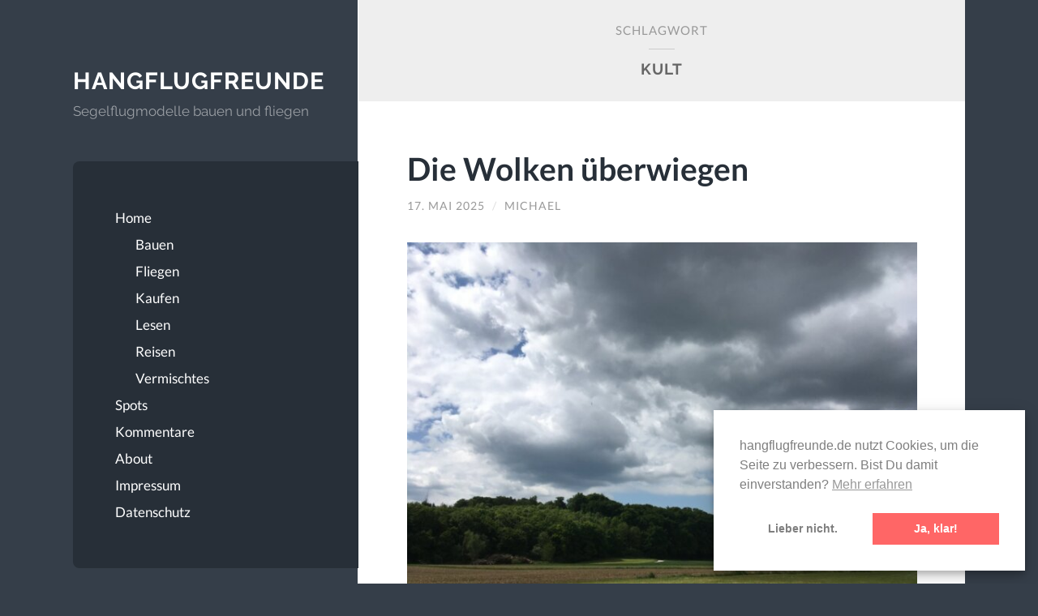

--- FILE ---
content_type: text/html; charset=UTF-8
request_url: https://www.hangflugfreunde.de/tag/kult/
body_size: 16568
content:
<!DOCTYPE html>

<html lang="de">

	<head profile="http://gmpg.org/xfn/11">

		<!-- Global site tag (gtag.js) - Google Analytics -->
		<script async src="https://www.googletagmanager.com/gtag/js?id=UA-47806611-2"></script>
		<script>
		window.dataLayer = window.dataLayer || [];
		function gtag(){dataLayer.push(arguments);}
		gtag('js', new Date());

		gtag('config', 'UA-47806611-2', { 'anonymize_ip': true });
		</script>
		
		<meta http-equiv="Content-Type" content="text/html; charset=UTF-8" />
		<meta name="viewport" content="width=device-width, initial-scale=1.0, maximum-scale=1.0, user-scalable=no" >
		 
		<meta name='robots' content='index, follow, max-image-preview:large, max-snippet:-1, max-video-preview:-1' />

	<!-- This site is optimized with the Yoast SEO plugin v26.8 - https://yoast.com/product/yoast-seo-wordpress/ -->
	<title>Kult Archive &#8212; Hangflugfreunde</title>
	<link rel="canonical" href="https://www.hangflugfreunde.de/tag/kult/" />
	<link rel="next" href="https://www.hangflugfreunde.de/tag/kult/page/2/" />
	<meta property="og:locale" content="de_DE" />
	<meta property="og:type" content="article" />
	<meta property="og:title" content="Kult Archive &#8212; Hangflugfreunde" />
	<meta property="og:url" content="https://www.hangflugfreunde.de/tag/kult/" />
	<meta property="og:site_name" content="Hangflugfreunde" />
	<meta name="twitter:card" content="summary_large_image" />
	<script type="application/ld+json" class="yoast-schema-graph">{"@context":"https://schema.org","@graph":[{"@type":"CollectionPage","@id":"https://www.hangflugfreunde.de/tag/kult/","url":"https://www.hangflugfreunde.de/tag/kult/","name":"Kult Archive &#8212; Hangflugfreunde","isPartOf":{"@id":"https://www.hangflugfreunde.de/#website"},"breadcrumb":{"@id":"https://www.hangflugfreunde.de/tag/kult/#breadcrumb"},"inLanguage":"de"},{"@type":"BreadcrumbList","@id":"https://www.hangflugfreunde.de/tag/kult/#breadcrumb","itemListElement":[{"@type":"ListItem","position":1,"name":"Startseite","item":"https://www.hangflugfreunde.de/"},{"@type":"ListItem","position":2,"name":"Kult"}]},{"@type":"WebSite","@id":"https://www.hangflugfreunde.de/#website","url":"https://www.hangflugfreunde.de/","name":"Hangflugfreunde","description":"Segelflugmodelle bauen und fliegen","publisher":{"@id":"https://www.hangflugfreunde.de/#/schema/person/18f96e1ef4e4fc25009a2555c7d901fc"},"potentialAction":[{"@type":"SearchAction","target":{"@type":"EntryPoint","urlTemplate":"https://www.hangflugfreunde.de/?s={search_term_string}"},"query-input":{"@type":"PropertyValueSpecification","valueRequired":true,"valueName":"search_term_string"}}],"inLanguage":"de"},{"@type":["Person","Organization"],"@id":"https://www.hangflugfreunde.de/#/schema/person/18f96e1ef4e4fc25009a2555c7d901fc","name":"Michael","logo":{"@id":"https://www.hangflugfreunde.de/#/schema/person/image/"}}]}</script>
	<!-- / Yoast SEO plugin. -->


<link rel="alternate" type="application/rss+xml" title="Hangflugfreunde &raquo; Feed" href="https://www.hangflugfreunde.de/feed/" />
<link rel="alternate" type="application/rss+xml" title="Hangflugfreunde &raquo; Kommentar-Feed" href="https://www.hangflugfreunde.de/comments/feed/" />
<link rel="alternate" type="application/rss+xml" title="Hangflugfreunde &raquo; Schlagwort-Feed zu Kult" href="https://www.hangflugfreunde.de/tag/kult/feed/" />
<style id='wp-img-auto-sizes-contain-inline-css' type='text/css'>
img:is([sizes=auto i],[sizes^="auto," i]){contain-intrinsic-size:3000px 1500px}
/*# sourceURL=wp-img-auto-sizes-contain-inline-css */
</style>
<style id='wp-emoji-styles-inline-css' type='text/css'>

	img.wp-smiley, img.emoji {
		display: inline !important;
		border: none !important;
		box-shadow: none !important;
		height: 1em !important;
		width: 1em !important;
		margin: 0 0.07em !important;
		vertical-align: -0.1em !important;
		background: none !important;
		padding: 0 !important;
	}
/*# sourceURL=wp-emoji-styles-inline-css */
</style>
<link rel='stylesheet' id='video-embed-privacy-css' href='https://www.hangflugfreunde.de/wp-content/plugins/wp-video-embed-privacy-master/video-embed-privacy.css?ver=5589d41ee1603c45193f0cc7b44c8fca' type='text/css' media='all' />
<link rel='stylesheet' id='nsc_bar_nice-cookie-consent-css' href='https://www.hangflugfreunde.de/wp-content/plugins/beautiful-and-responsive-cookie-consent/public/cookieNSCconsent.min.css?ver=4.9.2' type='text/css' media='all' />
<link rel='stylesheet' id='wilson_fonts-css' href='https://www.hangflugfreunde.de/wp-content/uploads/fonts/cb645ac197fe570327ec1c9e74626d0b/font.css?v=1670843906' type='text/css' media='all' />
<link rel='stylesheet' id='wilson_style-css' href='https://www.hangflugfreunde.de/wp-content/themes/wilson/style.css?ver=1.0' type='text/css' media='all' />
<link rel='stylesheet' id='fancybox-css' href='https://www.hangflugfreunde.de/wp-content/plugins/easy-fancybox/fancybox/1.5.4/jquery.fancybox.min.css?ver=5589d41ee1603c45193f0cc7b44c8fca' type='text/css' media='screen' />
<script type="text/javascript" src="https://www.hangflugfreunde.de/wp-includes/js/jquery/jquery.min.js?ver=3.7.1" id="jquery-core-js"></script>
<script type="text/javascript" src="https://www.hangflugfreunde.de/wp-includes/js/jquery/jquery-migrate.min.js?ver=3.4.1" id="jquery-migrate-js"></script>
<link rel="https://api.w.org/" href="https://www.hangflugfreunde.de/wp-json/" /><link rel="alternate" title="JSON" type="application/json" href="https://www.hangflugfreunde.de/wp-json/wp/v2/tags/15" /><!--Customizer CSS--><style type="text/css">.blog-title a:hover { color:#FF706C; }.blog-menu a:hover { color:#FF706C; }.blog-menu .current-menu-item > a { color:#FF706C; }.featured-media .sticky-post { background-color:#FF706C; }.post-title a:hover { color:#FF706C; }.post-meta a:hover { color:#FF706C; }.post-content a { color:#FF706C; }.post-content a:hover { color:#FF706C; }.blog .format-quote blockquote cite a:hover { color:#FF706C; }.post-content a.more-link:hover { background-color:#FF706C; }.post-content fieldset legend { background-color:#FF706C; }.post-content input[type="submit"]:hover { background-color:#FF706C; }.post-content input[type="reset"]:hover { background-color:#FF706C; }.post-content input[type="button"]:hover { background-color:#FF706C; }.post-content .has-accent-color { color:#FF706C; }.post-content .has-accent-background-color { background-color:#FF706C; }.content .button:hover { background-color:#FF706C; }.post-cat-tags a { color:#FF706C; }.post-cat-tags a:hover { color:#FF706C; }.archive-nav a:hover { background-color:#FF706C; }.logged-in-as a { color:#FF706C; }.logged-in-as a:hover { color:#FF706C; }.content #respond input[type="submit"]:hover { background-color:#FF706C; }.comment-meta-content cite a:hover { color:#FF706C; }.comment-meta-content p a:hover { color:#FF706C; }.comment-actions a:hover { color:#FF706C; }#cancel-comment-reply-link { color:#FF706C; }#cancel-comment-reply-link:hover { color:#FF706C; }.comment-nav-below a:hover { color:#FF706C; }.widget-title a { color:#FF706C; }.widget-title a:hover { color:#FF706C; }.widget_text a { color:#FF706C; }.widget_text a:hover { color:#FF706C; }.widget_rss a { color:#FF706C; }.widget_rss a:hover { color:#FF706C; }.widget_archive a { color:#FF706C; }.widget_archive a:hover { color:#FF706C; }.widget_links a { color:#FF706C; }.widget_links a:hover { color:#FF706C; }.widget_recent_comments a { color:#FF706C; }.widget_recent_comments a:hover { color:#FF706C; }.widget_recent_entries a { color:#FF706C; }.widget_recent_entries a:hover { color:#FF706C; }.widget_categories a { color:#FF706C; }.widget_categories a:hover { color:#FF706C; }.widget_meta a { color:#FF706C; }.widget_meta a:hover { color:#FF706C; }.widget_recent_comments a { color:#FF706C; }.widget_pages a { color:#FF706C; }.widget_pages a:hover { color:#FF706C; }#wp-calendar a { color:#FF706C; }#wp-calendar a:hover { color:#FF706C; }#wp-calendar tfoot a:hover { color:#FF706C; }.widgetmore a { color:#FF706C; }.widgetmore a:hover { color:#FF706C; }.flickr_badge_image a:hover img { background:#FF706C; }.tagcloud a:hover { background:#FF706C; }.credits a:hover { color:#FF706C; }.mobile-menu a:hover { background:#FF706C; }</style><!--/Customizer CSS-->		<style type="text/css" id="wp-custom-css">
			.blog-header {
	padding-left: 0;
}
.blog-title a {
		font-size: 1.7em;
}
.cc-window {
box-shadow: 0 4px 8px 0 rgba(0, 0, 0, 0.2), 0 6px 20px 0 rgba(0, 0, 0, 0.19);
}
@media screen and (max-width:980px){
	.blog-title a {
	font-size: 1.35em;
}
}
		</style>
			
	</head>
	
	<body data-rsssl=1 class="archive tag tag-kult tag-15 wp-theme-wilson">
	
		<div class="wrapper">
	
			<div class="sidebar">
							
				<div class="blog-header">
				
									
						<h1 class="blog-title">
							<a href="https://www.hangflugfreunde.de" title="Hangflugfreunde &mdash; Segelflugmodelle bauen und fliegen" rel="home">Hangflugfreunde</a>
						</h1>
						
						<h3 class="blog-description">Segelflugmodelle bauen und fliegen</h3>
					
					
				</div><!-- .blog-header -->
				
				<div class="nav-toggle toggle">
				
					<p>
						<span class="show">Menü anzeigen</span>
						<span class="hide">Menü ausblenden</span>
					</p>
				
					<div class="bars">
							
						<div class="bar"></div>
						<div class="bar"></div>
						<div class="bar"></div>
						
						<div class="clear"></div>
						
					</div><!-- .bars -->
				
				</div><!-- .nav-toggle -->
				
				<div class="blog-menu">
			
					<ul class="navigation">
					
						<li id="menu-item-3186" class="menu-item menu-item-type-custom menu-item-object-custom menu-item-home menu-item-has-children has-children menu-item-3186"><a href="https://www.hangflugfreunde.de/">Home</a>
<ul class="sub-menu">
	<li id="menu-item-3189" class="menu-item menu-item-type-taxonomy menu-item-object-category menu-item-3189"><a href="https://www.hangflugfreunde.de/category/bauen/">Bauen</a></li>
	<li id="menu-item-3191" class="menu-item menu-item-type-taxonomy menu-item-object-category menu-item-3191"><a href="https://www.hangflugfreunde.de/category/fliegen/">Fliegen</a></li>
	<li id="menu-item-3190" class="menu-item menu-item-type-taxonomy menu-item-object-category menu-item-3190"><a href="https://www.hangflugfreunde.de/category/kaufen/">Kaufen</a></li>
	<li id="menu-item-3193" class="menu-item menu-item-type-taxonomy menu-item-object-category menu-item-3193"><a href="https://www.hangflugfreunde.de/category/lesen/">Lesen</a></li>
	<li id="menu-item-3192" class="menu-item menu-item-type-taxonomy menu-item-object-category menu-item-3192"><a href="https://www.hangflugfreunde.de/category/reisen/">Reisen</a></li>
	<li id="menu-item-3194" class="menu-item menu-item-type-taxonomy menu-item-object-category menu-item-3194"><a href="https://www.hangflugfreunde.de/category/vermischtes/">Vermischtes</a></li>
</ul>
</li>
<li id="menu-item-3188" class="menu-item menu-item-type-post_type menu-item-object-page menu-item-3188"><a href="https://www.hangflugfreunde.de/spots/">Spots</a></li>
<li id="menu-item-4597" class="menu-item menu-item-type-post_type menu-item-object-page menu-item-4597"><a href="https://www.hangflugfreunde.de/kommentare/">Kommentare</a></li>
<li id="menu-item-3187" class="menu-item menu-item-type-post_type menu-item-object-page menu-item-3187"><a href="https://www.hangflugfreunde.de/about/">About</a></li>
<li id="menu-item-8212" class="menu-item menu-item-type-post_type menu-item-object-page menu-item-8212"><a href="https://www.hangflugfreunde.de/impressum/">Impressum</a></li>
<li id="menu-item-8261" class="menu-item menu-item-type-post_type menu-item-object-page menu-item-8261"><a href="https://www.hangflugfreunde.de/datenschutz/">Datenschutz</a></li>
												
					 </ul><!-- .navigation -->
					 
					 <div class="clear"></div>
					 
				</div><!-- .blog-menu -->
				
				<div class="mobile-menu">
						 
					 <ul class="navigation">
					
						<li class="menu-item menu-item-type-custom menu-item-object-custom menu-item-home menu-item-has-children has-children menu-item-3186"><a href="https://www.hangflugfreunde.de/">Home</a>
<ul class="sub-menu">
	<li class="menu-item menu-item-type-taxonomy menu-item-object-category menu-item-3189"><a href="https://www.hangflugfreunde.de/category/bauen/">Bauen</a></li>
	<li class="menu-item menu-item-type-taxonomy menu-item-object-category menu-item-3191"><a href="https://www.hangflugfreunde.de/category/fliegen/">Fliegen</a></li>
	<li class="menu-item menu-item-type-taxonomy menu-item-object-category menu-item-3190"><a href="https://www.hangflugfreunde.de/category/kaufen/">Kaufen</a></li>
	<li class="menu-item menu-item-type-taxonomy menu-item-object-category menu-item-3193"><a href="https://www.hangflugfreunde.de/category/lesen/">Lesen</a></li>
	<li class="menu-item menu-item-type-taxonomy menu-item-object-category menu-item-3192"><a href="https://www.hangflugfreunde.de/category/reisen/">Reisen</a></li>
	<li class="menu-item menu-item-type-taxonomy menu-item-object-category menu-item-3194"><a href="https://www.hangflugfreunde.de/category/vermischtes/">Vermischtes</a></li>
</ul>
</li>
<li class="menu-item menu-item-type-post_type menu-item-object-page menu-item-3188"><a href="https://www.hangflugfreunde.de/spots/">Spots</a></li>
<li class="menu-item menu-item-type-post_type menu-item-object-page menu-item-4597"><a href="https://www.hangflugfreunde.de/kommentare/">Kommentare</a></li>
<li class="menu-item menu-item-type-post_type menu-item-object-page menu-item-3187"><a href="https://www.hangflugfreunde.de/about/">About</a></li>
<li class="menu-item menu-item-type-post_type menu-item-object-page menu-item-8212"><a href="https://www.hangflugfreunde.de/impressum/">Impressum</a></li>
<li class="menu-item menu-item-type-post_type menu-item-object-page menu-item-8261"><a href="https://www.hangflugfreunde.de/datenschutz/">Datenschutz</a></li>
						
					 </ul>
					 
				</div><!-- .mobile-menu -->
				
				
					<div class="widgets" role="complementary">
					
						<div class="widget widget_search"><div class="widget-content"><form method="get" class="searchform" action="https://www.hangflugfreunde.de" id="searchform">
    <input type="search" value="" placeholder="Suchformular" name="s" id="s" /> 
    <a href="javascript:{}" onclick="document.getElementById( 'searchform' ).submit(); return false;" title="Search" class="searchsubmit">Absenden</a>
</form></div><div class="clear"></div></div><div class="widget widget_tag_cloud"><div class="widget-content"><h3 class="widget-title">Tags</h3><div class="tagcloud"><a href="https://www.hangflugfreunde.de/tag/aiolos/" class="tag-cloud-link tag-link-164 tag-link-position-1" style="font-size: 10.678260869565pt;" aria-label="Aiolos (37 Einträge)">Aiolos</a>
<a href="https://www.hangflugfreunde.de/tag/akku/" class="tag-cloud-link tag-link-103 tag-link-position-2" style="font-size: 13.234782608696pt;" aria-label="Akku (60 Einträge)">Akku</a>
<a href="https://www.hangflugfreunde.de/tag/alpina/" class="tag-cloud-link tag-link-9 tag-link-position-3" style="font-size: 16.521739130435pt;" aria-label="Alpina (115 Einträge)">Alpina</a>
<a href="https://www.hangflugfreunde.de/tag/ash-31/" class="tag-cloud-link tag-link-156 tag-link-position-4" style="font-size: 9.095652173913pt;" aria-label="ASH 31 (27 Einträge)">ASH 31</a>
<a href="https://www.hangflugfreunde.de/tag/bauen/" class="tag-cloud-link tag-link-97 tag-link-position-5" style="font-size: 22pt;" aria-label="Bauen (319 Einträge)">Bauen</a>
<a href="https://www.hangflugfreunde.de/tag/cirrus/" class="tag-cloud-link tag-link-39 tag-link-position-6" style="font-size: 8.8521739130435pt;" aria-label="Cirrus (26 Einträge)">Cirrus</a>
<a href="https://www.hangflugfreunde.de/tag/cluster/" class="tag-cloud-link tag-link-62 tag-link-position-7" style="font-size: 10.921739130435pt;" aria-label="Cluster (39 Einträge)">Cluster</a>
<a href="https://www.hangflugfreunde.de/tag/discus/" class="tag-cloud-link tag-link-85 tag-link-position-8" style="font-size: 9.095652173913pt;" aria-label="Discus (27 Einträge)">Discus</a>
<a href="https://www.hangflugfreunde.de/tag/drops/" class="tag-cloud-link tag-link-167 tag-link-position-9" style="font-size: 8pt;" aria-label="Drops (22 Einträge)">Drops</a>
<a href="https://www.hangflugfreunde.de/tag/daenemark/" class="tag-cloud-link tag-link-54 tag-link-position-10" style="font-size: 12.382608695652pt;" aria-label="Dänemark (52 Einträge)">Dänemark</a>
<a href="https://www.hangflugfreunde.de/tag/ellipse/" class="tag-cloud-link tag-link-41 tag-link-position-11" style="font-size: 8pt;" aria-label="Ellipse (22 Einträge)">Ellipse</a>
<a href="https://www.hangflugfreunde.de/tag/epsilon-xl/" class="tag-cloud-link tag-link-20 tag-link-position-12" style="font-size: 11.286956521739pt;" aria-label="Epsilon XL (42 Einträge)">Epsilon XL</a>
<a href="https://www.hangflugfreunde.de/tag/excel-4004/" class="tag-cloud-link tag-link-32 tag-link-position-13" style="font-size: 8.2434782608696pt;" aria-label="Excel 4004 (23 Einträge)">Excel 4004</a>
<a href="https://www.hangflugfreunde.de/tag/flamingo-jr/" class="tag-cloud-link tag-link-34 tag-link-position-14" style="font-size: 10.678260869565pt;" aria-label="Flamingo Jr (37 Einträge)">Flamingo Jr</a>
<a href="https://www.hangflugfreunde.de/tag/fliegen/" class="tag-cloud-link tag-link-98 tag-link-position-15" style="font-size: 19.2pt;" aria-label="Fliegen (190 Einträge)">Fliegen</a>
<a href="https://www.hangflugfreunde.de/tag/freedom/" class="tag-cloud-link tag-link-49 tag-link-position-16" style="font-size: 11.408695652174pt;" aria-label="Freedom (43 Einträge)">Freedom</a>
<a href="https://www.hangflugfreunde.de/tag/hahnenmoos/" class="tag-cloud-link tag-link-61 tag-link-position-17" style="font-size: 11.165217391304pt;" aria-label="Hahnenmoos (41 Einträge)">Hahnenmoos</a>
<a href="https://www.hangflugfreunde.de/tag/hyperion/" class="tag-cloud-link tag-link-124 tag-link-position-18" style="font-size: 9.4608695652174pt;" aria-label="Hyperion (29 Einträge)">Hyperion</a>
<a href="https://www.hangflugfreunde.de/tag/kult/" class="tag-cloud-link tag-link-15 tag-link-position-19" style="font-size: 10.069565217391pt;" aria-label="Kult (33 Einträge)">Kult</a>
<a href="https://www.hangflugfreunde.de/tag/lago-maggiore/" class="tag-cloud-link tag-link-129 tag-link-position-20" style="font-size: 8pt;" aria-label="Lago Maggiore (22 Einträge)">Lago Maggiore</a>
<a href="https://www.hangflugfreunde.de/tag/lektuere/" class="tag-cloud-link tag-link-7 tag-link-position-21" style="font-size: 12.260869565217pt;" aria-label="Lektüre (50 Einträge)">Lektüre</a>
<a href="https://www.hangflugfreunde.de/tag/macchiato/" class="tag-cloud-link tag-link-38 tag-link-position-22" style="font-size: 12.139130434783pt;" aria-label="Macchiato (49 Einträge)">Macchiato</a>
<a href="https://www.hangflugfreunde.de/tag/magic/" class="tag-cloud-link tag-link-90 tag-link-position-23" style="font-size: 8pt;" aria-label="Magic (22 Einträge)">Magic</a>
<a href="https://www.hangflugfreunde.de/tag/mantis/" class="tag-cloud-link tag-link-120 tag-link-position-24" style="font-size: 11.652173913043pt;" aria-label="Mantis (45 Einträge)">Mantis</a>
<a href="https://www.hangflugfreunde.de/tag/mini-carbonara/" class="tag-cloud-link tag-link-119 tag-link-position-25" style="font-size: 9.9478260869565pt;" aria-label="Mini Carbonara (32 Einträge)">Mini Carbonara</a>
<a href="https://www.hangflugfreunde.de/tag/mini-ellipse/" class="tag-cloud-link tag-link-24 tag-link-position-26" style="font-size: 8.8521739130435pt;" aria-label="Mini Ellipse (26 Einträge)">Mini Ellipse</a>
<a href="https://www.hangflugfreunde.de/tag/mini-vision/" class="tag-cloud-link tag-link-126 tag-link-position-27" style="font-size: 10.434782608696pt;" aria-label="Mini Vision (35 Einträge)">Mini Vision</a>
<a href="https://www.hangflugfreunde.de/tag/motor/" class="tag-cloud-link tag-link-104 tag-link-position-28" style="font-size: 11.895652173913pt;" aria-label="Motor (47 Einträge)">Motor</a>
<a href="https://www.hangflugfreunde.de/tag/novus/" class="tag-cloud-link tag-link-63 tag-link-position-29" style="font-size: 10.069565217391pt;" aria-label="Novus (33 Einträge)">Novus</a>
<a href="https://www.hangflugfreunde.de/tag/omega/" class="tag-cloud-link tag-link-10 tag-link-position-30" style="font-size: 13.113043478261pt;" aria-label="Omega (59 Einträge)">Omega</a>
<a href="https://www.hangflugfreunde.de/tag/reflexion/" class="tag-cloud-link tag-link-25 tag-link-position-31" style="font-size: 17.739130434783pt;" aria-label="Reflexion (145 Einträge)">Reflexion</a>
<a href="https://www.hangflugfreunde.de/tag/regler/" class="tag-cloud-link tag-link-105 tag-link-position-32" style="font-size: 8pt;" aria-label="Regler (22 Einträge)">Regler</a>
<a href="https://www.hangflugfreunde.de/tag/reisen/" class="tag-cloud-link tag-link-100 tag-link-position-33" style="font-size: 8.2434782608696pt;" aria-label="Reisen (23 Einträge)">Reisen</a>
<a href="https://www.hangflugfreunde.de/tag/segelflugmesse/" class="tag-cloud-link tag-link-91 tag-link-position-34" style="font-size: 8.4869565217391pt;" aria-label="Segelflugmesse (24 Einträge)">Segelflugmesse</a>
<a href="https://www.hangflugfreunde.de/tag/sender/" class="tag-cloud-link tag-link-109 tag-link-position-35" style="font-size: 8.8521739130435pt;" aria-label="Sender (26 Einträge)">Sender</a>
<a href="https://www.hangflugfreunde.de/tag/servos/" class="tag-cloud-link tag-link-102 tag-link-position-36" style="font-size: 17.860869565217pt;" aria-label="Servos (148 Einträge)">Servos</a>
<a href="https://www.hangflugfreunde.de/tag/shadow/" class="tag-cloud-link tag-link-145 tag-link-position-37" style="font-size: 10.434782608696pt;" aria-label="Shadow (35 Einträge)">Shadow</a>
<a href="https://www.hangflugfreunde.de/tag/sharon/" class="tag-cloud-link tag-link-136 tag-link-position-38" style="font-size: 9.095652173913pt;" aria-label="Sharon (27 Einträge)">Sharon</a>
<a href="https://www.hangflugfreunde.de/tag/sunbird/" class="tag-cloud-link tag-link-52 tag-link-position-39" style="font-size: 9.9478260869565pt;" aria-label="Sunbird (32 Einträge)">Sunbird</a>
<a href="https://www.hangflugfreunde.de/tag/sylt/" class="tag-cloud-link tag-link-55 tag-link-position-40" style="font-size: 8.4869565217391pt;" aria-label="Sylt (24 Einträge)">Sylt</a>
<a href="https://www.hangflugfreunde.de/tag/tomcat/" class="tag-cloud-link tag-link-50 tag-link-position-41" style="font-size: 14.330434782609pt;" aria-label="Tomcat (74 Einträge)">Tomcat</a>
<a href="https://www.hangflugfreunde.de/tag/unboxing/" class="tag-cloud-link tag-link-82 tag-link-position-42" style="font-size: 11.04347826087pt;" aria-label="Unboxing (40 Einträge)">Unboxing</a>
<a href="https://www.hangflugfreunde.de/tag/wasserkuppe/" class="tag-cloud-link tag-link-64 tag-link-position-43" style="font-size: 8.8521739130435pt;" aria-label="Wasserkuppe (26 Einträge)">Wasserkuppe</a>
<a href="https://www.hangflugfreunde.de/tag/werkstatt/" class="tag-cloud-link tag-link-53 tag-link-position-44" style="font-size: 12.017391304348pt;" aria-label="Werkstatt (48 Einträge)">Werkstatt</a>
<a href="https://www.hangflugfreunde.de/tag/xplorer/" class="tag-cloud-link tag-link-140 tag-link-position-45" style="font-size: 11.895652173913pt;" aria-label="Xplorer (47 Einträge)">Xplorer</a></div>
</div><div class="clear"></div></div>
		<div class="widget widget_recent_entries"><div class="widget-content">
		<h3 class="widget-title">Neueste Beiträge</h3>
		<ul>
											<li>
					<a href="https://www.hangflugfreunde.de/auf-der-wiese/">Auf der Wiese</a>
									</li>
											<li>
					<a href="https://www.hangflugfreunde.de/wind-eher-lau/">Wind eher lau</a>
									</li>
											<li>
					<a href="https://www.hangflugfreunde.de/chinese-takeaway/">Chinese Takeaway</a>
									</li>
											<li>
					<a href="https://www.hangflugfreunde.de/eine-woche-daenemark/">Eine Woche Dänemark</a>
									</li>
											<li>
					<a href="https://www.hangflugfreunde.de/einkauf-fuer-die-hallensaison/">Einkauf für die Hallensaison</a>
									</li>
					</ul>

		</div><div class="clear"></div></div><div class="widget widget_archive"><div class="widget-content"><h3 class="widget-title">Archiv</h3>
			<ul>
					<li><a href='https://www.hangflugfreunde.de/2025/11/'>November 2025</a></li>
	<li><a href='https://www.hangflugfreunde.de/2025/10/'>Oktober 2025</a></li>
	<li><a href='https://www.hangflugfreunde.de/2025/09/'>September 2025</a></li>
	<li><a href='https://www.hangflugfreunde.de/2025/08/'>August 2025</a></li>
	<li><a href='https://www.hangflugfreunde.de/2025/07/'>Juli 2025</a></li>
	<li><a href='https://www.hangflugfreunde.de/2025/06/'>Juni 2025</a></li>
	<li><a href='https://www.hangflugfreunde.de/2025/05/'>Mai 2025</a></li>
	<li><a href='https://www.hangflugfreunde.de/2025/04/'>April 2025</a></li>
	<li><a href='https://www.hangflugfreunde.de/2025/03/'>März 2025</a></li>
	<li><a href='https://www.hangflugfreunde.de/2025/02/'>Februar 2025</a></li>
	<li><a href='https://www.hangflugfreunde.de/2025/01/'>Januar 2025</a></li>
	<li><a href='https://www.hangflugfreunde.de/2024/12/'>Dezember 2024</a></li>
	<li><a href='https://www.hangflugfreunde.de/2024/11/'>November 2024</a></li>
	<li><a href='https://www.hangflugfreunde.de/2024/10/'>Oktober 2024</a></li>
	<li><a href='https://www.hangflugfreunde.de/2024/09/'>September 2024</a></li>
	<li><a href='https://www.hangflugfreunde.de/2024/08/'>August 2024</a></li>
	<li><a href='https://www.hangflugfreunde.de/2024/07/'>Juli 2024</a></li>
	<li><a href='https://www.hangflugfreunde.de/2024/06/'>Juni 2024</a></li>
	<li><a href='https://www.hangflugfreunde.de/2024/05/'>Mai 2024</a></li>
	<li><a href='https://www.hangflugfreunde.de/2024/04/'>April 2024</a></li>
	<li><a href='https://www.hangflugfreunde.de/2024/03/'>März 2024</a></li>
	<li><a href='https://www.hangflugfreunde.de/2024/02/'>Februar 2024</a></li>
	<li><a href='https://www.hangflugfreunde.de/2024/01/'>Januar 2024</a></li>
	<li><a href='https://www.hangflugfreunde.de/2023/12/'>Dezember 2023</a></li>
	<li><a href='https://www.hangflugfreunde.de/2023/11/'>November 2023</a></li>
	<li><a href='https://www.hangflugfreunde.de/2023/10/'>Oktober 2023</a></li>
	<li><a href='https://www.hangflugfreunde.de/2023/08/'>August 2023</a></li>
	<li><a href='https://www.hangflugfreunde.de/2023/07/'>Juli 2023</a></li>
	<li><a href='https://www.hangflugfreunde.de/2023/06/'>Juni 2023</a></li>
	<li><a href='https://www.hangflugfreunde.de/2023/05/'>Mai 2023</a></li>
	<li><a href='https://www.hangflugfreunde.de/2023/04/'>April 2023</a></li>
	<li><a href='https://www.hangflugfreunde.de/2023/03/'>März 2023</a></li>
	<li><a href='https://www.hangflugfreunde.de/2023/02/'>Februar 2023</a></li>
	<li><a href='https://www.hangflugfreunde.de/2023/01/'>Januar 2023</a></li>
	<li><a href='https://www.hangflugfreunde.de/2022/12/'>Dezember 2022</a></li>
	<li><a href='https://www.hangflugfreunde.de/2022/11/'>November 2022</a></li>
	<li><a href='https://www.hangflugfreunde.de/2022/10/'>Oktober 2022</a></li>
	<li><a href='https://www.hangflugfreunde.de/2022/09/'>September 2022</a></li>
	<li><a href='https://www.hangflugfreunde.de/2022/08/'>August 2022</a></li>
	<li><a href='https://www.hangflugfreunde.de/2022/07/'>Juli 2022</a></li>
	<li><a href='https://www.hangflugfreunde.de/2022/06/'>Juni 2022</a></li>
	<li><a href='https://www.hangflugfreunde.de/2022/05/'>Mai 2022</a></li>
	<li><a href='https://www.hangflugfreunde.de/2022/04/'>April 2022</a></li>
	<li><a href='https://www.hangflugfreunde.de/2022/03/'>März 2022</a></li>
	<li><a href='https://www.hangflugfreunde.de/2022/02/'>Februar 2022</a></li>
	<li><a href='https://www.hangflugfreunde.de/2022/01/'>Januar 2022</a></li>
	<li><a href='https://www.hangflugfreunde.de/2021/12/'>Dezember 2021</a></li>
	<li><a href='https://www.hangflugfreunde.de/2021/11/'>November 2021</a></li>
	<li><a href='https://www.hangflugfreunde.de/2021/10/'>Oktober 2021</a></li>
	<li><a href='https://www.hangflugfreunde.de/2021/09/'>September 2021</a></li>
	<li><a href='https://www.hangflugfreunde.de/2021/08/'>August 2021</a></li>
	<li><a href='https://www.hangflugfreunde.de/2021/07/'>Juli 2021</a></li>
	<li><a href='https://www.hangflugfreunde.de/2021/06/'>Juni 2021</a></li>
	<li><a href='https://www.hangflugfreunde.de/2021/05/'>Mai 2021</a></li>
	<li><a href='https://www.hangflugfreunde.de/2021/04/'>April 2021</a></li>
	<li><a href='https://www.hangflugfreunde.de/2021/03/'>März 2021</a></li>
	<li><a href='https://www.hangflugfreunde.de/2021/02/'>Februar 2021</a></li>
	<li><a href='https://www.hangflugfreunde.de/2021/01/'>Januar 2021</a></li>
	<li><a href='https://www.hangflugfreunde.de/2020/12/'>Dezember 2020</a></li>
	<li><a href='https://www.hangflugfreunde.de/2020/11/'>November 2020</a></li>
	<li><a href='https://www.hangflugfreunde.de/2020/10/'>Oktober 2020</a></li>
	<li><a href='https://www.hangflugfreunde.de/2020/09/'>September 2020</a></li>
	<li><a href='https://www.hangflugfreunde.de/2020/08/'>August 2020</a></li>
	<li><a href='https://www.hangflugfreunde.de/2020/07/'>Juli 2020</a></li>
	<li><a href='https://www.hangflugfreunde.de/2020/06/'>Juni 2020</a></li>
	<li><a href='https://www.hangflugfreunde.de/2020/05/'>Mai 2020</a></li>
	<li><a href='https://www.hangflugfreunde.de/2020/04/'>April 2020</a></li>
	<li><a href='https://www.hangflugfreunde.de/2020/03/'>März 2020</a></li>
	<li><a href='https://www.hangflugfreunde.de/2020/02/'>Februar 2020</a></li>
	<li><a href='https://www.hangflugfreunde.de/2020/01/'>Januar 2020</a></li>
	<li><a href='https://www.hangflugfreunde.de/2019/12/'>Dezember 2019</a></li>
	<li><a href='https://www.hangflugfreunde.de/2019/11/'>November 2019</a></li>
	<li><a href='https://www.hangflugfreunde.de/2019/10/'>Oktober 2019</a></li>
	<li><a href='https://www.hangflugfreunde.de/2019/09/'>September 2019</a></li>
	<li><a href='https://www.hangflugfreunde.de/2019/08/'>August 2019</a></li>
	<li><a href='https://www.hangflugfreunde.de/2019/07/'>Juli 2019</a></li>
	<li><a href='https://www.hangflugfreunde.de/2019/06/'>Juni 2019</a></li>
	<li><a href='https://www.hangflugfreunde.de/2019/05/'>Mai 2019</a></li>
	<li><a href='https://www.hangflugfreunde.de/2019/04/'>April 2019</a></li>
	<li><a href='https://www.hangflugfreunde.de/2019/03/'>März 2019</a></li>
	<li><a href='https://www.hangflugfreunde.de/2019/02/'>Februar 2019</a></li>
	<li><a href='https://www.hangflugfreunde.de/2019/01/'>Januar 2019</a></li>
	<li><a href='https://www.hangflugfreunde.de/2018/12/'>Dezember 2018</a></li>
	<li><a href='https://www.hangflugfreunde.de/2018/11/'>November 2018</a></li>
	<li><a href='https://www.hangflugfreunde.de/2018/10/'>Oktober 2018</a></li>
	<li><a href='https://www.hangflugfreunde.de/2018/09/'>September 2018</a></li>
	<li><a href='https://www.hangflugfreunde.de/2018/08/'>August 2018</a></li>
	<li><a href='https://www.hangflugfreunde.de/2018/07/'>Juli 2018</a></li>
	<li><a href='https://www.hangflugfreunde.de/2018/06/'>Juni 2018</a></li>
	<li><a href='https://www.hangflugfreunde.de/2018/05/'>Mai 2018</a></li>
	<li><a href='https://www.hangflugfreunde.de/2018/04/'>April 2018</a></li>
	<li><a href='https://www.hangflugfreunde.de/2018/03/'>März 2018</a></li>
	<li><a href='https://www.hangflugfreunde.de/2018/02/'>Februar 2018</a></li>
	<li><a href='https://www.hangflugfreunde.de/2018/01/'>Januar 2018</a></li>
	<li><a href='https://www.hangflugfreunde.de/2017/12/'>Dezember 2017</a></li>
	<li><a href='https://www.hangflugfreunde.de/2017/11/'>November 2017</a></li>
	<li><a href='https://www.hangflugfreunde.de/2017/10/'>Oktober 2017</a></li>
	<li><a href='https://www.hangflugfreunde.de/2017/09/'>September 2017</a></li>
	<li><a href='https://www.hangflugfreunde.de/2017/08/'>August 2017</a></li>
	<li><a href='https://www.hangflugfreunde.de/2017/07/'>Juli 2017</a></li>
	<li><a href='https://www.hangflugfreunde.de/2017/06/'>Juni 2017</a></li>
	<li><a href='https://www.hangflugfreunde.de/2017/05/'>Mai 2017</a></li>
	<li><a href='https://www.hangflugfreunde.de/2017/04/'>April 2017</a></li>
	<li><a href='https://www.hangflugfreunde.de/2017/03/'>März 2017</a></li>
	<li><a href='https://www.hangflugfreunde.de/2017/02/'>Februar 2017</a></li>
	<li><a href='https://www.hangflugfreunde.de/2017/01/'>Januar 2017</a></li>
	<li><a href='https://www.hangflugfreunde.de/2016/12/'>Dezember 2016</a></li>
	<li><a href='https://www.hangflugfreunde.de/2016/11/'>November 2016</a></li>
	<li><a href='https://www.hangflugfreunde.de/2016/10/'>Oktober 2016</a></li>
	<li><a href='https://www.hangflugfreunde.de/2016/09/'>September 2016</a></li>
	<li><a href='https://www.hangflugfreunde.de/2016/08/'>August 2016</a></li>
	<li><a href='https://www.hangflugfreunde.de/2016/07/'>Juli 2016</a></li>
	<li><a href='https://www.hangflugfreunde.de/2016/06/'>Juni 2016</a></li>
	<li><a href='https://www.hangflugfreunde.de/2016/05/'>Mai 2016</a></li>
	<li><a href='https://www.hangflugfreunde.de/2016/04/'>April 2016</a></li>
	<li><a href='https://www.hangflugfreunde.de/2016/03/'>März 2016</a></li>
	<li><a href='https://www.hangflugfreunde.de/2016/02/'>Februar 2016</a></li>
	<li><a href='https://www.hangflugfreunde.de/2016/01/'>Januar 2016</a></li>
	<li><a href='https://www.hangflugfreunde.de/2015/12/'>Dezember 2015</a></li>
	<li><a href='https://www.hangflugfreunde.de/2015/11/'>November 2015</a></li>
	<li><a href='https://www.hangflugfreunde.de/2015/10/'>Oktober 2015</a></li>
	<li><a href='https://www.hangflugfreunde.de/2015/09/'>September 2015</a></li>
	<li><a href='https://www.hangflugfreunde.de/2015/08/'>August 2015</a></li>
	<li><a href='https://www.hangflugfreunde.de/2015/07/'>Juli 2015</a></li>
	<li><a href='https://www.hangflugfreunde.de/2015/06/'>Juni 2015</a></li>
	<li><a href='https://www.hangflugfreunde.de/2015/05/'>Mai 2015</a></li>
	<li><a href='https://www.hangflugfreunde.de/2015/04/'>April 2015</a></li>
	<li><a href='https://www.hangflugfreunde.de/2015/03/'>März 2015</a></li>
	<li><a href='https://www.hangflugfreunde.de/2015/02/'>Februar 2015</a></li>
	<li><a href='https://www.hangflugfreunde.de/2015/01/'>Januar 2015</a></li>
	<li><a href='https://www.hangflugfreunde.de/2014/12/'>Dezember 2014</a></li>
	<li><a href='https://www.hangflugfreunde.de/2014/11/'>November 2014</a></li>
	<li><a href='https://www.hangflugfreunde.de/2014/10/'>Oktober 2014</a></li>
	<li><a href='https://www.hangflugfreunde.de/2014/09/'>September 2014</a></li>
	<li><a href='https://www.hangflugfreunde.de/2014/08/'>August 2014</a></li>
	<li><a href='https://www.hangflugfreunde.de/2014/07/'>Juli 2014</a></li>
	<li><a href='https://www.hangflugfreunde.de/2014/06/'>Juni 2014</a></li>
	<li><a href='https://www.hangflugfreunde.de/2014/05/'>Mai 2014</a></li>
	<li><a href='https://www.hangflugfreunde.de/2014/04/'>April 2014</a></li>
	<li><a href='https://www.hangflugfreunde.de/2014/03/'>März 2014</a></li>
	<li><a href='https://www.hangflugfreunde.de/2014/02/'>Februar 2014</a></li>
	<li><a href='https://www.hangflugfreunde.de/2014/01/'>Januar 2014</a></li>
	<li><a href='https://www.hangflugfreunde.de/2013/12/'>Dezember 2013</a></li>
	<li><a href='https://www.hangflugfreunde.de/2013/11/'>November 2013</a></li>
	<li><a href='https://www.hangflugfreunde.de/2013/10/'>Oktober 2013</a></li>
	<li><a href='https://www.hangflugfreunde.de/2013/09/'>September 2013</a></li>
	<li><a href='https://www.hangflugfreunde.de/2013/08/'>August 2013</a></li>
	<li><a href='https://www.hangflugfreunde.de/2013/07/'>Juli 2013</a></li>
	<li><a href='https://www.hangflugfreunde.de/2013/06/'>Juni 2013</a></li>
	<li><a href='https://www.hangflugfreunde.de/2013/05/'>Mai 2013</a></li>
	<li><a href='https://www.hangflugfreunde.de/2013/04/'>April 2013</a></li>
	<li><a href='https://www.hangflugfreunde.de/2013/03/'>März 2013</a></li>
	<li><a href='https://www.hangflugfreunde.de/2013/02/'>Februar 2013</a></li>
	<li><a href='https://www.hangflugfreunde.de/2013/01/'>Januar 2013</a></li>
	<li><a href='https://www.hangflugfreunde.de/2012/10/'>Oktober 2012</a></li>
	<li><a href='https://www.hangflugfreunde.de/2012/09/'>September 2012</a></li>
			</ul>

			</div><div class="clear"></div></div>						
					</div><!-- .widgets -->
					
													
			</div><!-- .sidebar -->	
<div class="content">

    <div class="page-title">

        <h4>

                            Schlagwort<span class="name">Kult</span>

            
        </h4>

        
    </div><!-- .page-title -->

    <div class="posts">

        
            
                <div id="post-14795" class="post-14795 post type-post status-publish format-standard hentry category-fliegen tag-kult">

                    
<div class="post-inner">

	<div class="post-header">
		
	    <h2 class="post-title">
            <a href="https://www.hangflugfreunde.de/die-wolken-ueberwiegen/" rel="bookmark" title="Die Wolken überwiegen">Die Wolken überwiegen</a>
        </h2>
	    
	    		
		<div class="post-meta">
		
			<span class="post-date"><a href="https://www.hangflugfreunde.de/die-wolken-ueberwiegen/" title="Die Wolken überwiegen">17. Mai 2025</a></span>
			
			<span class="date-sep"> / </span>
				
			<span class="post-author"><a href="https://www.hangflugfreunde.de/author/michael/" title="Beiträge von Michael" rel="author">Michael</a></span>
			
						
						
												
		</div><!-- .post-meta -->

			    
	</div><!-- .post-header -->
	
	<div class="post-content">
	
		<p><a href="https://www.hangflugfreunde.de/wp-content/uploads/2025/05/IMG_3880.jpeg"><img fetchpriority="high" decoding="async" class="alignnone size-medium wp-image-14794" src="https://www.hangflugfreunde.de/wp-content/uploads/2025/05/IMG_3880-670x503.jpeg" alt="" width="670" height="503" srcset="https://www.hangflugfreunde.de/wp-content/uploads/2025/05/IMG_3880-670x503.jpeg 670w, https://www.hangflugfreunde.de/wp-content/uploads/2025/05/IMG_3880-1024x768.jpeg 1024w, https://www.hangflugfreunde.de/wp-content/uploads/2025/05/IMG_3880-768x576.jpeg 768w, https://www.hangflugfreunde.de/wp-content/uploads/2025/05/IMG_3880-1536x1152.jpeg 1536w, https://www.hangflugfreunde.de/wp-content/uploads/2025/05/IMG_3880-788x591.jpeg 788w, https://www.hangflugfreunde.de/wp-content/uploads/2025/05/IMG_3880.jpeg 1600w" sizes="(max-width: 670px) 100vw, 670px" /></a></p>
<p>hallo carsten,</p>
<p>heute sind sonne und wolken vorhergesagt, tatsächlich überwiegen die wolken und windig ist es auch noch. der thermik tut das keinen abbruch, ich habe den kult mitgenommen (hauptsächlich um mich für eine kleine plätzli-reparatur am rumpf zu motivieren), passt mit dem etwas höheren gewicht &gt;3 kg perfekt zu den bedingungen am platz und macht wie eigentlich immer richtig spass! ich konnte immerhin bis 235 m steigen, den bart haben sogar die vögel verschlafen. das ist und bleibt ein tolles modell.</p>
<p>lg und viel spass am hang, michael</p>

		
	</div><!-- .post-content -->
	            
	<div class="clear"></div>

</div><!-- .post-inner -->
                </div><!-- .post -->

            
                <div id="post-13168" class="post-13168 post type-post status-publish format-standard hentry category-bauen tag-empfaenger tag-kult">

                    
<div class="post-inner">

	<div class="post-header">
		
	    <h2 class="post-title">
            <a href="https://www.hangflugfreunde.de/ready-for-waku/" rel="bookmark" title="Ready for Waku">Ready for Waku</a>
        </h2>
	    
	    		
		<div class="post-meta">
		
			<span class="post-date"><a href="https://www.hangflugfreunde.de/ready-for-waku/" title="Ready for Waku">28. April 2023</a></span>
			
			<span class="date-sep"> / </span>
				
			<span class="post-author"><a href="https://www.hangflugfreunde.de/author/michael/" title="Beiträge von Michael" rel="author">Michael</a></span>
			
						
						
												
		</div><!-- .post-meta -->

			    
	</div><!-- .post-header -->
	
	<div class="post-content">
	
		<p><a href="https://www.hangflugfreunde.de/wp-content/uploads/2023/05/B5BD5109-3992-4733-ACC0-F69850E70141_1_201_a.jpeg"><img decoding="async" class="alignnone size-medium wp-image-13164" src="https://www.hangflugfreunde.de/wp-content/uploads/2023/05/B5BD5109-3992-4733-ACC0-F69850E70141_1_201_a-670x503.jpeg" alt="" width="670" height="503" srcset="https://www.hangflugfreunde.de/wp-content/uploads/2023/05/B5BD5109-3992-4733-ACC0-F69850E70141_1_201_a-670x503.jpeg 670w, https://www.hangflugfreunde.de/wp-content/uploads/2023/05/B5BD5109-3992-4733-ACC0-F69850E70141_1_201_a-1024x768.jpeg 1024w, https://www.hangflugfreunde.de/wp-content/uploads/2023/05/B5BD5109-3992-4733-ACC0-F69850E70141_1_201_a-768x576.jpeg 768w, https://www.hangflugfreunde.de/wp-content/uploads/2023/05/B5BD5109-3992-4733-ACC0-F69850E70141_1_201_a-1536x1152.jpeg 1536w, https://www.hangflugfreunde.de/wp-content/uploads/2023/05/B5BD5109-3992-4733-ACC0-F69850E70141_1_201_a-788x591.jpeg 788w, https://www.hangflugfreunde.de/wp-content/uploads/2023/05/B5BD5109-3992-4733-ACC0-F69850E70141_1_201_a.jpeg 1600w" sizes="(max-width: 670px) 100vw, 670px" /></a></p>
<p>hallo carsten, sieht klasse aus, dein HR! ich lese die servowerte am kult aus, für den umbau auf jeti; bei der gelegenheit will ich gleich ein altes ärgernis beheben, nämlich die immer nur provisorische unterbringung des empfängers &#8230;</p>
<p>neuer platz &#x1f603;</p>
<p><a href="https://www.hangflugfreunde.de/wp-content/uploads/2023/05/8CDF891D-BB48-419F-B77E-D54D9FEC8FE5_1_201_a.jpeg"><img decoding="async" class="alignnone size-medium wp-image-13165" src="https://www.hangflugfreunde.de/wp-content/uploads/2023/05/8CDF891D-BB48-419F-B77E-D54D9FEC8FE5_1_201_a-670x503.jpeg" alt="" width="670" height="503" srcset="https://www.hangflugfreunde.de/wp-content/uploads/2023/05/8CDF891D-BB48-419F-B77E-D54D9FEC8FE5_1_201_a-670x503.jpeg 670w, https://www.hangflugfreunde.de/wp-content/uploads/2023/05/8CDF891D-BB48-419F-B77E-D54D9FEC8FE5_1_201_a-1024x768.jpeg 1024w, https://www.hangflugfreunde.de/wp-content/uploads/2023/05/8CDF891D-BB48-419F-B77E-D54D9FEC8FE5_1_201_a-768x576.jpeg 768w, https://www.hangflugfreunde.de/wp-content/uploads/2023/05/8CDF891D-BB48-419F-B77E-D54D9FEC8FE5_1_201_a-1536x1152.jpeg 1536w, https://www.hangflugfreunde.de/wp-content/uploads/2023/05/8CDF891D-BB48-419F-B77E-D54D9FEC8FE5_1_201_a-788x591.jpeg 788w, https://www.hangflugfreunde.de/wp-content/uploads/2023/05/8CDF891D-BB48-419F-B77E-D54D9FEC8FE5_1_201_a.jpeg 1600w" sizes="(max-width: 670px) 100vw, 670px" /></a></p>
<p><a href="https://www.hangflugfreunde.de/wp-content/uploads/2023/05/24CC56F6-E8DD-4692-A252-3D6C51E8F14B_1_201_a.jpeg"><img loading="lazy" decoding="async" class="alignnone size-medium wp-image-13166" src="https://www.hangflugfreunde.de/wp-content/uploads/2023/05/24CC56F6-E8DD-4692-A252-3D6C51E8F14B_1_201_a-670x503.jpeg" alt="" width="670" height="503" srcset="https://www.hangflugfreunde.de/wp-content/uploads/2023/05/24CC56F6-E8DD-4692-A252-3D6C51E8F14B_1_201_a-670x503.jpeg 670w, https://www.hangflugfreunde.de/wp-content/uploads/2023/05/24CC56F6-E8DD-4692-A252-3D6C51E8F14B_1_201_a-1024x768.jpeg 1024w, https://www.hangflugfreunde.de/wp-content/uploads/2023/05/24CC56F6-E8DD-4692-A252-3D6C51E8F14B_1_201_a-768x576.jpeg 768w, https://www.hangflugfreunde.de/wp-content/uploads/2023/05/24CC56F6-E8DD-4692-A252-3D6C51E8F14B_1_201_a-1536x1152.jpeg 1536w, https://www.hangflugfreunde.de/wp-content/uploads/2023/05/24CC56F6-E8DD-4692-A252-3D6C51E8F14B_1_201_a-788x591.jpeg 788w, https://www.hangflugfreunde.de/wp-content/uploads/2023/05/24CC56F6-E8DD-4692-A252-3D6C51E8F14B_1_201_a.jpeg 1600w" sizes="auto, (max-width: 670px) 100vw, 670px" /></a></p>
<p><a href="https://www.hangflugfreunde.de/wp-content/uploads/2023/05/23BE6877-D9D5-422C-B5F8-5BF5684CD4AF_1_201_a.jpeg"><img loading="lazy" decoding="async" class="alignnone size-medium wp-image-13167" src="https://www.hangflugfreunde.de/wp-content/uploads/2023/05/23BE6877-D9D5-422C-B5F8-5BF5684CD4AF_1_201_a-670x503.jpeg" alt="" width="670" height="503" srcset="https://www.hangflugfreunde.de/wp-content/uploads/2023/05/23BE6877-D9D5-422C-B5F8-5BF5684CD4AF_1_201_a-670x503.jpeg 670w, https://www.hangflugfreunde.de/wp-content/uploads/2023/05/23BE6877-D9D5-422C-B5F8-5BF5684CD4AF_1_201_a-1024x768.jpeg 1024w, https://www.hangflugfreunde.de/wp-content/uploads/2023/05/23BE6877-D9D5-422C-B5F8-5BF5684CD4AF_1_201_a-768x576.jpeg 768w, https://www.hangflugfreunde.de/wp-content/uploads/2023/05/23BE6877-D9D5-422C-B5F8-5BF5684CD4AF_1_201_a-1536x1152.jpeg 1536w, https://www.hangflugfreunde.de/wp-content/uploads/2023/05/23BE6877-D9D5-422C-B5F8-5BF5684CD4AF_1_201_a-788x591.jpeg 788w, https://www.hangflugfreunde.de/wp-content/uploads/2023/05/23BE6877-D9D5-422C-B5F8-5BF5684CD4AF_1_201_a.jpeg 1600w" sizes="auto, (max-width: 670px) 100vw, 670px" /></a></p>
<p>bis auf die jeti-programmierung ready for waku &#x1f603;</p>

		
	</div><!-- .post-content -->
	            
	<div class="clear"></div>

</div><!-- .post-inner -->
                </div><!-- .post -->

            
                <div id="post-6514" class="post-6514 post type-post status-publish format-standard hentry category-bauen tag-kult tag-libelle tag-mc-32">

                    
<div class="post-inner">

	<div class="post-header">
		
	    <h2 class="post-title">
            <a href="https://www.hangflugfreunde.de/arbeitsergebnisse/" rel="bookmark" title="Arbeitsergebnisse">Arbeitsergebnisse</a>
        </h2>
	    
	    		
		<div class="post-meta">
		
			<span class="post-date"><a href="https://www.hangflugfreunde.de/arbeitsergebnisse/" title="Arbeitsergebnisse">7. April 2017</a></span>
			
			<span class="date-sep"> / </span>
				
			<span class="post-author"><a href="https://www.hangflugfreunde.de/author/michael/" title="Beiträge von Michael" rel="author">Michael</a></span>
			
						
						
												
		</div><!-- .post-meta -->

			    
	</div><!-- .post-header -->
	
	<div class="post-content">
	
		<p><a href="https://www.hangflugfreunde.de/wp-content/uploads/2017/04/IMG_0870.jpg"><img loading="lazy" decoding="async" class="alignnone size-medium wp-image-6505" src="https://www.hangflugfreunde.de/wp-content/uploads/2017/04/IMG_0870-670x377.jpg" alt="IMG_0870" width="670" height="377" srcset="https://www.hangflugfreunde.de/wp-content/uploads/2017/04/IMG_0870-670x377.jpg 670w, https://www.hangflugfreunde.de/wp-content/uploads/2017/04/IMG_0870-768x432.jpg 768w, https://www.hangflugfreunde.de/wp-content/uploads/2017/04/IMG_0870-1024x576.jpg 1024w, https://www.hangflugfreunde.de/wp-content/uploads/2017/04/IMG_0870-788x443.jpg 788w, https://www.hangflugfreunde.de/wp-content/uploads/2017/04/IMG_0870.jpg 1600w" sizes="auto, (max-width: 670px) 100vw, 670px" /></a></p>
<p>hallo carsten, abendliche grüsse vom ammersee! ich habe in den vergangenen tagen wieder etwas mehr gebaut, die ergebnisse meiner arbeit folgen als bilder &#8230;</p>
<p>die kult-haube hat mich echt nerven gekostet, ich weiss schon warum ich mich bislang davor gedrückt habe. viel anpassungsarbeit und trotzdem steht sie an der foto-abgewandten seite etwas ab &#8211; egal, sie hält jetzt ohne tesa!</p>
<p><a href="https://www.hangflugfreunde.de/wp-content/uploads/2017/04/fullsizeoutput_167.jpeg"><img loading="lazy" decoding="async" class="alignnone size-medium wp-image-6492" src="https://www.hangflugfreunde.de/wp-content/uploads/2017/04/fullsizeoutput_167-670x503.jpeg" alt="fullsizeoutput_167" width="670" height="503" srcset="https://www.hangflugfreunde.de/wp-content/uploads/2017/04/fullsizeoutput_167-670x503.jpeg 670w, https://www.hangflugfreunde.de/wp-content/uploads/2017/04/fullsizeoutput_167-768x576.jpeg 768w, https://www.hangflugfreunde.de/wp-content/uploads/2017/04/fullsizeoutput_167-1024x768.jpeg 1024w, https://www.hangflugfreunde.de/wp-content/uploads/2017/04/fullsizeoutput_167-788x591.jpeg 788w, https://www.hangflugfreunde.de/wp-content/uploads/2017/04/fullsizeoutput_167.jpeg 1600w" sizes="auto, (max-width: 670px) 100vw, 670px" /></a></p>
<p><a href="https://www.hangflugfreunde.de/wp-content/uploads/2017/04/fullsizeoutput_16b.jpeg"><img loading="lazy" decoding="async" class="alignnone size-medium wp-image-6494" src="https://www.hangflugfreunde.de/wp-content/uploads/2017/04/fullsizeoutput_16b-670x503.jpeg" alt="fullsizeoutput_16b" width="670" height="503" srcset="https://www.hangflugfreunde.de/wp-content/uploads/2017/04/fullsizeoutput_16b-670x503.jpeg 670w, https://www.hangflugfreunde.de/wp-content/uploads/2017/04/fullsizeoutput_16b-768x576.jpeg 768w, https://www.hangflugfreunde.de/wp-content/uploads/2017/04/fullsizeoutput_16b-1024x768.jpeg 1024w, https://www.hangflugfreunde.de/wp-content/uploads/2017/04/fullsizeoutput_16b-788x591.jpeg 788w, https://www.hangflugfreunde.de/wp-content/uploads/2017/04/fullsizeoutput_16b.jpeg 1600w" sizes="auto, (max-width: 670px) 100vw, 670px" /></a></p>
<p><a href="https://www.hangflugfreunde.de/wp-content/uploads/2017/04/IMG_0855.jpg"><img loading="lazy" decoding="async" class="alignnone size-medium wp-image-6495" src="https://www.hangflugfreunde.de/wp-content/uploads/2017/04/IMG_0855-670x503.jpg" alt="IMG_0855" width="670" height="503" srcset="https://www.hangflugfreunde.de/wp-content/uploads/2017/04/IMG_0855-670x503.jpg 670w, https://www.hangflugfreunde.de/wp-content/uploads/2017/04/IMG_0855-768x576.jpg 768w, https://www.hangflugfreunde.de/wp-content/uploads/2017/04/IMG_0855-1024x768.jpg 1024w, https://www.hangflugfreunde.de/wp-content/uploads/2017/04/IMG_0855-788x591.jpg 788w, https://www.hangflugfreunde.de/wp-content/uploads/2017/04/IMG_0855.jpg 1600w" sizes="auto, (max-width: 670px) 100vw, 670px" /></a></p>
<p>dann habe ich mich auch über die libelle hergemacht und die hoffnungslos &#8222;ausgeleierte&#8220; befestigung von tragflächen und HLW erneuert &#8211; beides ist eher an den kosten als an einer nachhaltigen funktion orientiert. jetzt sitzt es wieder stramm und ich freue mich auf die nächsten flüge &#8230; leider war es heute kalt und sehr windig, sonst wäre ich gleich in die wiesen gegangen :-)</p>
<p><a href="https://www.hangflugfreunde.de/wp-content/uploads/2017/04/fullsizeoutput_16a.jpeg"><img loading="lazy" decoding="async" class="alignnone size-medium wp-image-6496" src="https://www.hangflugfreunde.de/wp-content/uploads/2017/04/fullsizeoutput_16a-670x503.jpeg" alt="fullsizeoutput_16a" width="670" height="503" srcset="https://www.hangflugfreunde.de/wp-content/uploads/2017/04/fullsizeoutput_16a-670x503.jpeg 670w, https://www.hangflugfreunde.de/wp-content/uploads/2017/04/fullsizeoutput_16a-768x576.jpeg 768w, https://www.hangflugfreunde.de/wp-content/uploads/2017/04/fullsizeoutput_16a-1024x768.jpeg 1024w, https://www.hangflugfreunde.de/wp-content/uploads/2017/04/fullsizeoutput_16a-788x591.jpeg 788w, https://www.hangflugfreunde.de/wp-content/uploads/2017/04/fullsizeoutput_16a.jpeg 1600w" sizes="auto, (max-width: 670px) 100vw, 670px" /></a></p>
<p><a href="https://www.hangflugfreunde.de/wp-content/uploads/2017/04/fullsizeoutput_169.jpeg"><img loading="lazy" decoding="async" class="alignnone size-medium wp-image-6497" src="https://www.hangflugfreunde.de/wp-content/uploads/2017/04/fullsizeoutput_169-670x502.jpeg" alt="fullsizeoutput_169" width="670" height="502" srcset="https://www.hangflugfreunde.de/wp-content/uploads/2017/04/fullsizeoutput_169-670x502.jpeg 670w, https://www.hangflugfreunde.de/wp-content/uploads/2017/04/fullsizeoutput_169-768x575.jpeg 768w, https://www.hangflugfreunde.de/wp-content/uploads/2017/04/fullsizeoutput_169-1024x767.jpeg 1024w, https://www.hangflugfreunde.de/wp-content/uploads/2017/04/fullsizeoutput_169-788x590.jpeg 788w, https://www.hangflugfreunde.de/wp-content/uploads/2017/04/fullsizeoutput_169.jpeg 1600w" sizes="auto, (max-width: 670px) 100vw, 670px" /></a></p>
<p>schliesslich noch ein bild von der aktuellen mc-32, hatte ich heute bei multek in der hand &#8230; sehr schöner sender, strahlt enorm viel qualität aus (allein die trimmräder sind gold wert)</p>
<p><a href="https://www.hangflugfreunde.de/wp-content/uploads/2017/04/IMG_0862.jpg"><img loading="lazy" decoding="async" class="alignnone size-medium wp-image-6498" src="https://www.hangflugfreunde.de/wp-content/uploads/2017/04/IMG_0862-670x503.jpg" alt="IMG_0862" width="670" height="503" srcset="https://www.hangflugfreunde.de/wp-content/uploads/2017/04/IMG_0862-670x503.jpg 670w, https://www.hangflugfreunde.de/wp-content/uploads/2017/04/IMG_0862-768x576.jpg 768w, https://www.hangflugfreunde.de/wp-content/uploads/2017/04/IMG_0862-1024x768.jpg 1024w, https://www.hangflugfreunde.de/wp-content/uploads/2017/04/IMG_0862-788x591.jpg 788w, https://www.hangflugfreunde.de/wp-content/uploads/2017/04/IMG_0862.jpg 1600w" sizes="auto, (max-width: 670px) 100vw, 670px" /></a></p>

		
	</div><!-- .post-content -->
	            
	<div class="clear"></div>

</div><!-- .post-inner -->
                </div><!-- .post -->

            
                <div id="post-6466" class="post-6466 post type-post status-publish format-standard hentry category-fliegen tag-kult tag-xplorer">

                    
<div class="post-inner">

	<div class="post-header">
		
	    <h2 class="post-title">
            <a href="https://www.hangflugfreunde.de/einfach-oben-bleiben/" rel="bookmark" title="Einfach oben bleiben">Einfach oben bleiben</a>
        </h2>
	    
	    		
		<div class="post-meta">
		
			<span class="post-date"><a href="https://www.hangflugfreunde.de/einfach-oben-bleiben/" title="Einfach oben bleiben">27. März 2017</a></span>
			
			<span class="date-sep"> / </span>
				
			<span class="post-author"><a href="https://www.hangflugfreunde.de/author/michael/" title="Beiträge von Michael" rel="author">Michael</a></span>
			
						
						
												
		</div><!-- .post-meta -->

			    
	</div><!-- .post-header -->
	
	<div class="post-content">
	
		<p><b></b>hallo carsten,</p>
<p>ich war heute noch einmal in rott, diesmal mit dem kult &#8211; ich muss mich immer wieder aufs neue von den einfachen zu den höherwertigen modellen vorarbeiten! es war heute sonnig und enorm kalt (frischer wind), ich habe aus einer umhängetasche einen windschutz für den sender improvisiert, sonst hätte ich die ca. 1 h flug nicht durchgehalten &#8230; auch die waku-softshell-überhosen angzogen, so ging es.</p>
<p>heute sowohl hangwind als auch thermik, motor keine sekunde gebraucht. es ging gut rauf und auch wieder runter, rauf bis auf 200 m wo ich dann ausgestiegen bin. der kult hat wieder sehr überzeugt, ich war allerdings nach 1 h bei den verhältnissen ziemlich durch und habe die landung vermasselt &#8211; zu weit seitlich angeflogen, dort sehr turbulent und aus ca. 2,5 m höhe mit voll gezogenem butterfly im 45° winkel in den boden, liess sich nicht mehr abfangen. die nase steckte ca. 10 cm in der (weichen) wiese &#8211; wie durch ein wunder nix kaputt! spricht m.e. für den rumpf, das hätte am leitwerksträger auch krachen können.</p>
<p>ab jetzt wieder wie von frank schwartz gelernt: direkt an der kante ein kurzes stück ins lee, dann enge kurve und kurzer, steiler anflug mit genug fahrt. so, musste mir mein missgeschick von der seele schreiben!</p>
<p>have a nice remaining evening, m. :-)</p>
<hr />
<p><b></b>Hi Mike,</p>
<p>Freue mich richtig, das Du zwei tolle Flugtage in Rott hattest. Dass Du ganz ohne Antrieb mit dem Kult so lange oben geblieben bist, zeigt, dass es sich schon um ein sehr leistungsfähiges Modell handelt, auch wenn es kein Leichtgewicht im Sinne der aktuellen F5J-ler ist (und, dass natürlich ein sehr guter Pilot am Knüppel war). Der Kult ist vermutlich spürbar dynamischer als der Mantis und damit für das Aufwindnutzen am Hang gerade richtig.</p>
<p>Meine Erfahrungen mit dem Xplorer beschränken sich auf wenige nicht allzu lange Flüge, aber am Sonntagnachmittag hat er begonnen, mich zu überzeugen: obwohl keine Windbewegung mehr spürbar war und von ernsthafter Thermik keine Rede mehr sein könnte (17 Uhr), ist das Teil einfach oben geblieben, ich konnte ohne allzugrosse Vorsicht bequem vor dem Hang floaten, was mit dem Cluster kaum noch gegangen wäre. So ein Erlebnis &#8211; wie mit dem Xplorer am Sonntagnachmittag &#8211; habe ich in meiner durchwachsenen Hangflugkarriere noch nicht gehabt.</p>
<p>Bei solchen Bedingungen hätte ich normalerweise keinen Segler mehr gestartet; oder wenn doch, dann vonvornherein auf Höhengewinn mit E-Motor gesetzt, um anschließend abzugleiten. Dabei bin ich mit dem CG und den Einstellungen noch unsicher: mein Schwerpunkt liegt fast 10 mm vor der Herstellerangabe! Habe fast das Gefühl, die EWD ist zu groß; andererseits kann das kaum sein, wäre sicher schon mal aufgefallen und thematisiert worden. Egal, ich will erstmal einfach weiter Erfahrungen im Flug mit dem Teil machen, dann wird vlt. noch was verändert.</p>
<p>LG C.</p>

		
	</div><!-- .post-content -->
	            
	<div class="clear"></div>

</div><!-- .post-inner -->
                </div><!-- .post -->

            
                <div id="post-5750" class="post-5750 post type-post status-publish format-standard hentry category-bauen category-fliegen tag-kult tag-mantis tag-mini-vision">

                    
<div class="post-inner">

	<div class="post-header">
		
	    <h2 class="post-title">
            <a href="https://www.hangflugfreunde.de/verschliffen-und-geflogen/" rel="bookmark" title="Verschliffen und geflogen">Verschliffen und geflogen</a>
        </h2>
	    
	    		
		<div class="post-meta">
		
			<span class="post-date"><a href="https://www.hangflugfreunde.de/verschliffen-und-geflogen/" title="Verschliffen und geflogen">24. September 2016</a></span>
			
			<span class="date-sep"> / </span>
				
			<span class="post-author"><a href="https://www.hangflugfreunde.de/author/michael/" title="Beiträge von Michael" rel="author">Michael</a></span>
			
						
						
												
		</div><!-- .post-meta -->

			    
	</div><!-- .post-header -->
	
	<div class="post-content">
	
		<p>guten morgen, hoffe ihr habt auch sonne! ich habe ein paar updates: das mantis VLW ist sorgfältig auf der schleifscheibe verschliffen (füllstücke an der wurzel) und in vorrichtung stumpf verklebt, etwas steiler mit 100 grad öffnung, verspreche mir bessere seitenruder-wirksamkeit! kann ausserdem die EWD präziser einstellen, durch unterlegen.</p>
<p><img loading="lazy" decoding="async" class="alignnone size-medium wp-image-5732" src="https://www.hangflugfreunde.de/wp-content/uploads/2016/09/IMG_8317-670x503.jpg" alt="img_8317" width="670" height="503" srcset="https://www.hangflugfreunde.de/wp-content/uploads/2016/09/IMG_8317-670x503.jpg 670w, https://www.hangflugfreunde.de/wp-content/uploads/2016/09/IMG_8317-768x576.jpg 768w, https://www.hangflugfreunde.de/wp-content/uploads/2016/09/IMG_8317-1024x768.jpg 1024w, https://www.hangflugfreunde.de/wp-content/uploads/2016/09/IMG_8317-788x591.jpg 788w, https://www.hangflugfreunde.de/wp-content/uploads/2016/09/IMG_8317.jpg 1600w" sizes="auto, (max-width: 670px) 100vw, 670px" /></p>
<p><img loading="lazy" decoding="async" class="alignnone size-medium wp-image-5712" src="https://www.hangflugfreunde.de/wp-content/uploads/2016/09/IMG_1730-e1474810894340-503x670.jpeg" alt="img_1730" width="503" height="670" srcset="https://www.hangflugfreunde.de/wp-content/uploads/2016/09/IMG_1730-e1474810894340-503x670.jpeg 503w, https://www.hangflugfreunde.de/wp-content/uploads/2016/09/IMG_1730-e1474810894340-768x1024.jpeg 768w, https://www.hangflugfreunde.de/wp-content/uploads/2016/09/IMG_1730-e1474810894340-788x1051.jpeg 788w, https://www.hangflugfreunde.de/wp-content/uploads/2016/09/IMG_1730-e1474810894340.jpeg 1200w" sizes="auto, (max-width: 503px) 100vw, 503px" /></p>
<p><img loading="lazy" decoding="async" class="alignnone size-medium wp-image-5713" src="https://www.hangflugfreunde.de/wp-content/uploads/2016/09/IMG_1868-503x670.jpeg" alt="img_1868" width="503" height="670" srcset="https://www.hangflugfreunde.de/wp-content/uploads/2016/09/IMG_1868-503x670.jpeg 503w, https://www.hangflugfreunde.de/wp-content/uploads/2016/09/IMG_1868-768x1024.jpeg 768w, https://www.hangflugfreunde.de/wp-content/uploads/2016/09/IMG_1868-788x1050.jpeg 788w, https://www.hangflugfreunde.de/wp-content/uploads/2016/09/IMG_1868.jpeg 1201w" sizes="auto, (max-width: 503px) 100vw, 503px" /></p>
<p><img loading="lazy" decoding="async" class="alignnone size-medium wp-image-5722" src="https://www.hangflugfreunde.de/wp-content/uploads/2016/09/IMG_7686-e1474810923458-503x670.jpeg" alt="img_7686" width="503" height="670" srcset="https://www.hangflugfreunde.de/wp-content/uploads/2016/09/IMG_7686-e1474810923458-503x670.jpeg 503w, https://www.hangflugfreunde.de/wp-content/uploads/2016/09/IMG_7686-e1474810923458-768x1024.jpeg 768w, https://www.hangflugfreunde.de/wp-content/uploads/2016/09/IMG_7686-e1474810923458-788x1051.jpeg 788w, https://www.hangflugfreunde.de/wp-content/uploads/2016/09/IMG_7686-e1474810923458.jpeg 1200w" sizes="auto, (max-width: 503px) 100vw, 503px" /></p>
<hr />
<p>Hi Mike,</p>
<p>sehr schöne Fotos! Sieht es aus wie Rott bei Ostwind! Der Kult ist jedenfalls gut hochgekommen, Thermik?<br />
Ich habe heute relativ viel gebastelt, MPX Stecker nun auch in die Wurzelrippen der Flächen des Mini Vision eingeharzt etc., bei dem Excel 4004 die Wölbklappen neue eingestellt: Ausschlag vergrössert, jetzt bei ca. 65%.</p>
<p>Fotos kommen noch,<br />
LG C.</p>
<hr />
<p>hallo carsten, ja, vorgestern und heute mit dem kult in rott, schwacher ost, nur gelegentlich &#8222;tragfähig&#8220; auffrischend, und engräumige thermik, heute besser als am donnerstag &#8211; jeweils 1 h geflogen, DO allein, heute teilweise 6 modelle in der luft. musste mich ziemlich konzentrieren, auf die thermik und auf die anderen modelle, war hinterher regelrecht KO! alle piloten sehr konzentriert und berechenbar geflogen, war wirklich eine freude. keine einzige knappe situation in der luft. der kult ist trotz seiner 3 kg thermikstark und durch seine grösse und die schwarze unterseite auch in 200 m höhe sehr gut zu sehen. der poly-tec motor läuft jetzt ohne sein getriebe zu zerlegen und bring das modell zügig auf höhe. habe das auch 3-4 mal gebraucht! höhepunkt war ein milan, der mit mir am hang achten geflogen ist als die thermik gerade mal pause machte &#8230;</p>
<p>&#8230; will morgen auch wieder bauen, v.a. am mantis!</p>
<hr />
<p>Schön zu hören, dass Du so gut fliegen könntest. Ich selbst bin vor drei Wochen das letzte Mal geflogen.<br />
Morgen habe ich aber vor, nach Thüste zu fahren, es soll auffrischenden Südwind geben, da geht nur Thüste.</p>
<p>Finde das Fliegen mittlerweile durchaus auch körperlich anstrengend, liegt vielleicht an unserem fortgeschrittenen Alter, vielleicht aber auch daran, dass wir heutzutage auf eine wesentliche längere Dauer pro Flug kommen als in unserer Anfangszeit in den Siebziger/Achtziger Jahren.</p>
<hr />
<p>ich drücke die daumen für thüste! es geht mir genauso, ich merke die anstrengung auch zunehmend, egal ob am hahnenmoos oder hier. ich versuche jetzt möglichst 1 h zu fliegen, egal ob mit einem oder mehreren starts, um mich auch etwas zu fordern. danach bin ich meist KO und die konzentration lässt nach &#8230;</p>
<hr />
<p>Ich fliege deshalb meistens portioniert: ca. Drei Flüge zu je ca. 15 bis 30 Minuten. So habe ich ein bis zwei Breaks; zudem muss ich das Landen üben.</p>

		
	</div><!-- .post-content -->
	            
	<div class="clear"></div>

</div><!-- .post-inner -->
                </div><!-- .post -->

            
                <div id="post-5648" class="post-5648 post type-post status-publish format-standard hentry category-reisen tag-hahnenmoos tag-kult">

                    
<div class="post-inner">

	<div class="post-header">
		
	    <h2 class="post-title">
            <a href="https://www.hangflugfreunde.de/blaumann-statt-fliegerkombi/" rel="bookmark" title="Blaumann statt Fliegerkombi">Blaumann statt Fliegerkombi</a>
        </h2>
	    
	    		
		<div class="post-meta">
		
			<span class="post-date"><a href="https://www.hangflugfreunde.de/blaumann-statt-fliegerkombi/" title="Blaumann statt Fliegerkombi">25. August 2016</a></span>
			
			<span class="date-sep"> / </span>
				
			<span class="post-author"><a href="https://www.hangflugfreunde.de/author/michael/" title="Beiträge von Michael" rel="author">Michael</a></span>
			
						
						
												
		</div><!-- .post-meta -->

			    
	</div><!-- .post-header -->
	
	<div class="post-content">
	
		<p>lieber carsten, heute unverändert schön, wind wie gestern, d.h. morgens schwacher west, bin am skilift geflogen (kult), als extra thrill o. motor &#8211; nach kurzem steigflug ohne reaktion &#8230; flug war trotzdem schön, hatte den akku im verdacht, beim öffnen des modells kamen mir dann motor und planetenräder einzeln entgegen! getriebe ist ohne sicherung aufgeschraubt und hat sich losgedreht, habe dann die fliegerkombi mit dem blaumann getauscht und hoffe nun passt es wieder.</p>
<p><img loading="lazy" decoding="async" class="alignnone size-medium wp-image-5636" src="https://www.hangflugfreunde.de/wp-content/uploads/2016/08/IMG_8133-670x503.jpg" alt="IMG_8133" width="670" height="503" srcset="https://www.hangflugfreunde.de/wp-content/uploads/2016/08/IMG_8133-670x503.jpg 670w, https://www.hangflugfreunde.de/wp-content/uploads/2016/08/IMG_8133-768x576.jpg 768w, https://www.hangflugfreunde.de/wp-content/uploads/2016/08/IMG_8133-1024x768.jpg 1024w, https://www.hangflugfreunde.de/wp-content/uploads/2016/08/IMG_8133-788x591.jpg 788w, https://www.hangflugfreunde.de/wp-content/uploads/2016/08/IMG_8133.jpg 1600w" sizes="auto, (max-width: 670px) 100vw, 670px" /></p>
<p><img loading="lazy" decoding="async" class="alignnone size-medium wp-image-5637" src="https://www.hangflugfreunde.de/wp-content/uploads/2016/08/IMG_8135-670x503.jpg" alt="IMG_8135" width="670" height="503" srcset="https://www.hangflugfreunde.de/wp-content/uploads/2016/08/IMG_8135-670x503.jpg 670w, https://www.hangflugfreunde.de/wp-content/uploads/2016/08/IMG_8135-768x576.jpg 768w, https://www.hangflugfreunde.de/wp-content/uploads/2016/08/IMG_8135-1024x768.jpg 1024w, https://www.hangflugfreunde.de/wp-content/uploads/2016/08/IMG_8135-788x591.jpg 788w, https://www.hangflugfreunde.de/wp-content/uploads/2016/08/IMG_8135.jpg 1600w" sizes="auto, (max-width: 670px) 100vw, 670px" /></p>
<p>nachmittags dann bise und schalmi, ebenfalls mit dem kult, trug so gerade eben, nur zwei modelle in der luft, später kam dann ein sehr grosser greifvogel dazu, mutmasslich adler, der der hangaufwind meisterlich ausgeflogen hat!</p>
<p>liebe grüsse und gute besserung, michael &amp; co.</p>
<p><img loading="lazy" decoding="async" class="alignnone size-medium wp-image-5638" src="https://www.hangflugfreunde.de/wp-content/uploads/2016/08/IMG_8138-670x503.jpg" alt="IMG_8138" width="670" height="503" srcset="https://www.hangflugfreunde.de/wp-content/uploads/2016/08/IMG_8138-670x503.jpg 670w, https://www.hangflugfreunde.de/wp-content/uploads/2016/08/IMG_8138-768x576.jpg 768w, https://www.hangflugfreunde.de/wp-content/uploads/2016/08/IMG_8138-1024x768.jpg 1024w, https://www.hangflugfreunde.de/wp-content/uploads/2016/08/IMG_8138-788x591.jpg 788w, https://www.hangflugfreunde.de/wp-content/uploads/2016/08/IMG_8138.jpg 1600w" sizes="auto, (max-width: 670px) 100vw, 670px" /></p>

		
	</div><!-- .post-content -->
	            
	<div class="clear"></div>

</div><!-- .post-inner -->
                </div><!-- .post -->

            
                <div id="post-5640" class="post-5640 post type-post status-publish format-standard hentry category-reisen tag-hahnenmoos tag-kult">

                    
<div class="post-inner">

	<div class="post-header">
		
	    <h2 class="post-title">
            <a href="https://www.hangflugfreunde.de/vom-schalmi-2/" rel="bookmark" title="Vom Schalmi">Vom Schalmi</a>
        </h2>
	    
	    		
		<div class="post-meta">
		
			<span class="post-date"><a href="https://www.hangflugfreunde.de/vom-schalmi-2/" title="Vom Schalmi">23. August 2016</a></span>
			
			<span class="date-sep"> / </span>
				
			<span class="post-author"><a href="https://www.hangflugfreunde.de/author/michael/" title="Beiträge von Michael" rel="author">Michael</a></span>
			
						
						
												
		</div><!-- .post-meta -->

			    
	</div><!-- .post-header -->
	
	<div class="post-content">
	
		<p>grüsse vom schalmi, habe heute morgen wieder zwei sehr schöne, lange flüge mit dem kult, konnte mich bis auf 100m startüberhöhung hocharbeiten, mehr war nicht drin!</p>
<p>geniesse jetzt das nicht-fliegen auf der terrasse :-)</p>
<p><img loading="lazy" decoding="async" class="alignnone size-medium wp-image-5630" src="https://www.hangflugfreunde.de/wp-content/uploads/2016/08/IMG_8078-670x250.jpg" alt="IMG_8078" width="670" height="250" srcset="https://www.hangflugfreunde.de/wp-content/uploads/2016/08/IMG_8078-670x250.jpg 670w, https://www.hangflugfreunde.de/wp-content/uploads/2016/08/IMG_8078-768x287.jpg 768w, https://www.hangflugfreunde.de/wp-content/uploads/2016/08/IMG_8078-1024x383.jpg 1024w, https://www.hangflugfreunde.de/wp-content/uploads/2016/08/IMG_8078-788x294.jpg 788w, https://www.hangflugfreunde.de/wp-content/uploads/2016/08/IMG_8078.jpg 1600w" sizes="auto, (max-width: 670px) 100vw, 670px" /></p>
<hr />
<p>Danke für die schönen Bilder, ich werde schon wehmütig! Euch weiterhin eine tolle Zeit!<br />
Euer C.</p>

		
	</div><!-- .post-content -->
	            
	<div class="clear"></div>

</div><!-- .post-inner -->
                </div><!-- .post -->

            
                <div id="post-5619" class="post-5619 post type-post status-publish format-standard hentry category-reisen tag-flamingo-jr tag-hahnenmoos tag-kult">

                    
<div class="post-inner">

	<div class="post-header">
		
	    <h2 class="post-title">
            <a href="https://www.hangflugfreunde.de/update-vom-hamo/" rel="bookmark" title="Update vom Hamo">Update vom Hamo</a>
        </h2>
	    
	    		
		<div class="post-meta">
		
			<span class="post-date"><a href="https://www.hangflugfreunde.de/update-vom-hamo/" title="Update vom Hamo">22. August 2016</a></span>
			
			<span class="date-sep"> / </span>
				
			<span class="post-author"><a href="https://www.hangflugfreunde.de/author/michael/" title="Beiträge von Michael" rel="author">Michael</a></span>
			
						
						
												
		</div><!-- .post-meta -->

			    
	</div><!-- .post-header -->
	
	<div class="post-content">
	
		<p><img loading="lazy" decoding="async" class="alignnone size-medium wp-image-5609" src="https://www.hangflugfreunde.de/wp-content/uploads/2016/08/IMG_8036-670x503.jpg" alt="IMG_8036" width="670" height="503" srcset="https://www.hangflugfreunde.de/wp-content/uploads/2016/08/IMG_8036-670x503.jpg 670w, https://www.hangflugfreunde.de/wp-content/uploads/2016/08/IMG_8036-768x576.jpg 768w, https://www.hangflugfreunde.de/wp-content/uploads/2016/08/IMG_8036-1024x768.jpg 1024w, https://www.hangflugfreunde.de/wp-content/uploads/2016/08/IMG_8036-788x591.jpg 788w, https://www.hangflugfreunde.de/wp-content/uploads/2016/08/IMG_8036.jpg 1600w" sizes="auto, (max-width: 670px) 100vw, 670px" /></p>
<p><img loading="lazy" decoding="async" class="alignnone size-medium wp-image-5610" src="https://www.hangflugfreunde.de/wp-content/uploads/2016/08/IMG_8046-670x503.jpg" alt="IMG_8046" width="670" height="503" srcset="https://www.hangflugfreunde.de/wp-content/uploads/2016/08/IMG_8046-670x503.jpg 670w, https://www.hangflugfreunde.de/wp-content/uploads/2016/08/IMG_8046-768x576.jpg 768w, https://www.hangflugfreunde.de/wp-content/uploads/2016/08/IMG_8046-1024x768.jpg 1024w, https://www.hangflugfreunde.de/wp-content/uploads/2016/08/IMG_8046-788x591.jpg 788w, https://www.hangflugfreunde.de/wp-content/uploads/2016/08/IMG_8046.jpg 1600w" sizes="auto, (max-width: 670px) 100vw, 670px" /></p>
<p><img loading="lazy" decoding="async" class="alignnone size-medium wp-image-5611" src="https://www.hangflugfreunde.de/wp-content/uploads/2016/08/IMG_8049-670x503.jpg" alt="IMG_8049" width="670" height="503" srcset="https://www.hangflugfreunde.de/wp-content/uploads/2016/08/IMG_8049-670x503.jpg 670w, https://www.hangflugfreunde.de/wp-content/uploads/2016/08/IMG_8049-768x576.jpg 768w, https://www.hangflugfreunde.de/wp-content/uploads/2016/08/IMG_8049-1024x768.jpg 1024w, https://www.hangflugfreunde.de/wp-content/uploads/2016/08/IMG_8049-788x591.jpg 788w, https://www.hangflugfreunde.de/wp-content/uploads/2016/08/IMG_8049.jpg 1600w" sizes="auto, (max-width: 670px) 100vw, 670px" /></p>
<p>lieber carsten, ein längst fälliges update vom hamo, wollte dir schon gestern abend schreiben &#8211; ich hoffe es ist keine allzu grosse zumutung wenn ich dir diese bilder zum wochenanfang schicke!</p>
<p>wir hatten gestern frischen west mit sonne und wolken und sind morgens zwischen baulokal und skilift geflogen, teilweise auch unterhalb des parkplatzes (recht verwirbelt).</p>
<p>ich habe &#8222;nur&#8220; den alten flamigo jr. geflogen und mir einige schnitzer erlaubt &#8211; habe definitiv zeit zum wiedereingewöhnen gebraucht, zudem ich seit dem trip zur seiser alm nicht mehr geflogen bin. dafür habe ich mir den ganzen tag genommen, muss ich mir für die zukunft merken.</p>
<p>am nachmittag waren wir auf der &#8222;rückseite&#8220; am schalmi, was sehr gut ging &#8211; ein schweizer kollege hat hat einen flight composites &#8222;aspen&#8220; sehr eindrucksvoll geflogen, auch in grösster entfernung haarsträubend dicht an der geländekontur. &gt;10kg bei 4,4m spannweite und extreme gleitperformance. hier wäre eine 4m alpina auch nicht fehl am platz gewesen, nasenantrieb vorausgesetzt. müssen wir dann mal angehen.</p>
<p>heute dann sonne aus allen knopflöchern und ostwind, also um halb 11 zum schalmi und dort nach abwanderung der schweizer kollegen bei nachlassendem wind und schwacher thermik der ganzen hang für mich gehabt, um den kult einzufliegen. hatte nach dem schwachen start gestern etwas manschetten, das modell hat mit einem hg-mässigen abtaucher fahrt aufgeholt und dann gemacht wofür es konstruiert wurde &#8211; kein trimmklick erforderlich (hatte sehr sorgfältig die geforderten 1° EWD eingestellt). bin gleich über eine stunde geflogen, sehr leistungsfähig und tolles handling. am frühen nachmittag dann noch ein zweiter flug, später mit andi am bänkli flamigo jr. geflogen, war auch sehr schön.</p>
<p>so, nun habe ich dir hoffentlich nicht zu sehr vorgeschwärmt, mal sehen wir es weitergeht. der outlook ist jedenfalls gut, und die anderen modelle wollen auch noch bewegt werden (haben noch 3m alpina, novus und epsilon XL dabei).</p>
<p>herzliche grüsse und freue mich schon wenn wir mal wieder zusammenfliegen, dass macht es noch viel mehr spass!</p>
<p>herzliche grüsse an alle, euer michael :-)</p>
<p><img loading="lazy" decoding="async" class="alignnone size-medium wp-image-5627" src="https://www.hangflugfreunde.de/wp-content/uploads/2016/08/IMG_8057-670x225.jpg" alt="IMG_8057" width="670" height="225" srcset="https://www.hangflugfreunde.de/wp-content/uploads/2016/08/IMG_8057-670x225.jpg 670w, https://www.hangflugfreunde.de/wp-content/uploads/2016/08/IMG_8057-768x258.jpg 768w, https://www.hangflugfreunde.de/wp-content/uploads/2016/08/IMG_8057-1024x345.jpg 1024w, https://www.hangflugfreunde.de/wp-content/uploads/2016/08/IMG_8057-788x265.jpg 788w, https://www.hangflugfreunde.de/wp-content/uploads/2016/08/IMG_8057.jpg 1600w" sizes="auto, (max-width: 670px) 100vw, 670px" /></p>
<p><img loading="lazy" decoding="async" class="alignnone size-medium wp-image-5628" src="https://www.hangflugfreunde.de/wp-content/uploads/2016/08/IMG_8061-670x503.jpg" alt="IMG_8061" width="670" height="503" srcset="https://www.hangflugfreunde.de/wp-content/uploads/2016/08/IMG_8061-670x503.jpg 670w, https://www.hangflugfreunde.de/wp-content/uploads/2016/08/IMG_8061-768x576.jpg 768w, https://www.hangflugfreunde.de/wp-content/uploads/2016/08/IMG_8061-1024x768.jpg 1024w, https://www.hangflugfreunde.de/wp-content/uploads/2016/08/IMG_8061-788x591.jpg 788w, https://www.hangflugfreunde.de/wp-content/uploads/2016/08/IMG_8061.jpg 1600w" sizes="auto, (max-width: 670px) 100vw, 670px" /></p>
<p><img loading="lazy" decoding="async" class="alignnone size-medium wp-image-5629" src="https://www.hangflugfreunde.de/wp-content/uploads/2016/08/IMG_8064-e1472661086178-670x503.jpg" alt="IMG_8064" width="670" height="503" srcset="https://www.hangflugfreunde.de/wp-content/uploads/2016/08/IMG_8064-e1472661086178-670x503.jpg 670w, https://www.hangflugfreunde.de/wp-content/uploads/2016/08/IMG_8064-e1472661086178-768x576.jpg 768w, https://www.hangflugfreunde.de/wp-content/uploads/2016/08/IMG_8064-e1472661086178-1024x768.jpg 1024w, https://www.hangflugfreunde.de/wp-content/uploads/2016/08/IMG_8064-e1472661086178-788x591.jpg 788w, https://www.hangflugfreunde.de/wp-content/uploads/2016/08/IMG_8064-e1472661086178.jpg 1600w" sizes="auto, (max-width: 670px) 100vw, 670px" /></p>

		
	</div><!-- .post-content -->
	            
	<div class="clear"></div>

</div><!-- .post-inner -->
                </div><!-- .post -->

            
                <div id="post-5594" class="post-5594 post type-post status-publish format-standard hentry category-bauen tag-kult">

                    
<div class="post-inner">

	<div class="post-header">
		
	    <h2 class="post-title">
            <a href="https://www.hangflugfreunde.de/letzte-handgriffe-am-kult/" rel="bookmark" title="Letzte Handgriffe am Kult">Letzte Handgriffe am Kult</a>
        </h2>
	    
	    		
		<div class="post-meta">
		
			<span class="post-date"><a href="https://www.hangflugfreunde.de/letzte-handgriffe-am-kult/" title="Letzte Handgriffe am Kult">18. August 2016</a></span>
			
			<span class="date-sep"> / </span>
				
			<span class="post-author"><a href="https://www.hangflugfreunde.de/author/michael/" title="Beiträge von Michael" rel="author">Michael</a></span>
			
						
						
												
		</div><!-- .post-meta -->

			    
	</div><!-- .post-header -->
	
	<div class="post-content">
	
		<p><img loading="lazy" decoding="async" class="alignnone size-medium wp-image-5595" src="https://www.hangflugfreunde.de/wp-content/uploads/2016/08/IMG_8002-670x503.jpg" alt="IMG_8002" width="670" height="503" srcset="https://www.hangflugfreunde.de/wp-content/uploads/2016/08/IMG_8002-670x503.jpg 670w, https://www.hangflugfreunde.de/wp-content/uploads/2016/08/IMG_8002-768x576.jpg 768w, https://www.hangflugfreunde.de/wp-content/uploads/2016/08/IMG_8002-1024x768.jpg 1024w, https://www.hangflugfreunde.de/wp-content/uploads/2016/08/IMG_8002-788x591.jpg 788w, https://www.hangflugfreunde.de/wp-content/uploads/2016/08/IMG_8002.jpg 1600w" sizes="auto, (max-width: 670px) 100vw, 670px" /></p>
<p>lieber carsten,</p>
<p>letzte handgriffe am kult, die programmierung des poly-tec reglers geht einwandfrei, man muss regler und empf anschliessen um den gasweg einzulernen &#8211; ist in der anleitung der programmierkarte gut beschrieben!</p>
<p>bis auf die haube ist alles fertig und fühlt sich sehr gut an, die haube muss für die ersten flüge mit tesafilm befestigt werden. habe erstmals für alle anlenkungen M2,5 verwendet, war so vorgesehen und ergibt sehr steife ruder. freue mich sehr das modell bald zu fliegen.</p>
<p>hoffe bei euch alles gut, euer michael :-)</p>

		
	</div><!-- .post-content -->
	            
	<div class="clear"></div>

</div><!-- .post-inner -->
                </div><!-- .post -->

            
                <div id="post-5591" class="post-5591 post type-post status-publish format-standard hentry category-bauen tag-kult tag-servos">

                    
<div class="post-inner">

	<div class="post-header">
		
	    <h2 class="post-title">
            <a href="https://www.hangflugfreunde.de/blei-satt/" rel="bookmark" title="Blei satt">Blei satt</a>
        </h2>
	    
	    		
		<div class="post-meta">
		
			<span class="post-date"><a href="https://www.hangflugfreunde.de/blei-satt/" title="Blei satt">17. August 2016</a></span>
			
			<span class="date-sep"> / </span>
				
			<span class="post-author"><a href="https://www.hangflugfreunde.de/author/michael/" title="Beiträge von Michael" rel="author">Michael</a></span>
			
						
						
												
		</div><!-- .post-meta -->

			    
	</div><!-- .post-header -->
	
	<div class="post-content">
	
		<p>lieber carsten,</p>
<p>wir sind seit montag aus frankreich zurück und ich nutze die tage um den kult fertigzustellen &#8211; was bis zum hamo gelingen sollte.</p>
<p>morgen noch ein wenig montage, unter anderem muss ich satte 25g blei in den rechten QR-servokasten kleben! weiter aussen wäre es weniger aber ich sehe keine andere möglichkeit soviel blei in der fläche unterzubringen. hatte noch nie ein modell mit einer so grossen gewichtsdifferenz zwischen linker und rechter fläche &#8230;</p>
<p>so, für heute gute nacht! euer michael :-)</p>
<p><img loading="lazy" decoding="async" class="alignnone size-medium wp-image-5576" src="https://www.hangflugfreunde.de/wp-content/uploads/2016/08/IMG_7998-670x503.jpg" alt="IMG_7998" width="670" height="503" srcset="https://www.hangflugfreunde.de/wp-content/uploads/2016/08/IMG_7998-670x503.jpg 670w, https://www.hangflugfreunde.de/wp-content/uploads/2016/08/IMG_7998-768x576.jpg 768w, https://www.hangflugfreunde.de/wp-content/uploads/2016/08/IMG_7998-1024x768.jpg 1024w, https://www.hangflugfreunde.de/wp-content/uploads/2016/08/IMG_7998-788x591.jpg 788w, https://www.hangflugfreunde.de/wp-content/uploads/2016/08/IMG_7998.jpg 1600w" sizes="auto, (max-width: 670px) 100vw, 670px" /></p>

		
	</div><!-- .post-content -->
	            
	<div class="clear"></div>

</div><!-- .post-inner -->
                </div><!-- .post -->

            
        </div><!-- .posts -->

        
            <div class="archive-nav">

                <a href="https://www.hangflugfreunde.de/tag/kult/page/2/" class="post-nav-older">Ältere<span> Beiträge</span></a>
                
                <div class="clear"></div>

            </div><!-- .post-nav archive-nav -->

        
    
		<div class="footer section large-padding bg-dark">
		
							
						
			<div class="clear"></div>
		
		</div><!-- .footer -->
		
		<div class="credits">
		
			<div class="credits-inner">
			
				<p class="credits-left">&copy; 2026 <a href="https://www.hangflugfreunde.de" title="Hangflugfreunde">Hangflugfreunde</a></p>
				
				<p class="credits-right"><span>Theme von <a href="http://www.andersnoren.se">Anders Nor&eacute;n</a></span> &mdash; <a title="Ganz nach oben" class="tothetop">Nach oben &uarr;</a></p>
				
				<div class="clear"></div>
			
			</div><!-- .credits-inner -->
			
		</div><!-- .credits -->
	
	</div><!-- .content -->
	
	<div class="clear"></div>
	
</div><!-- .wrapper -->

<script type="speculationrules">
{"prefetch":[{"source":"document","where":{"and":[{"href_matches":"/*"},{"not":{"href_matches":["/wp-*.php","/wp-admin/*","/wp-content/uploads/*","/wp-content/*","/wp-content/plugins/*","/wp-content/themes/wilson/*","/*\\?(.+)"]}},{"not":{"selector_matches":"a[rel~=\"nofollow\"]"}},{"not":{"selector_matches":".no-prefetch, .no-prefetch a"}}]},"eagerness":"conservative"}]}
</script>
<script type="text/javascript" src="https://www.hangflugfreunde.de/wp-content/plugins/beautiful-and-responsive-cookie-consent/public/cookieNSCconsent.min.js?ver=4.9.2" id="nsc_bar_nice-cookie-consent_js-js"></script>
<script type="text/javascript" id="nsc_bar_nice-cookie-consent_js-js-after">
/* <![CDATA[ */
window.addEventListener("load",function(){  window.cookieconsent.initialise({"content":{"deny":"Lieber nicht.","dismiss":"Alles klar!","allow":"Ja, klar!","link":"Mehr erfahren","href":"https:\/\/www.hangflugfreunde.de\/datenschutz\/","message":"hangflugfreunde.de nutzt Cookies, um die Seite zu verbessern. Bist Du damit einverstanden?","savesettings":"Einstellungen speichern","target":"_blank","linksecond":"Just another Link","hrefsecond":"https:\/\/yourdomain\/anotherLink"},"type":"opt-out","palette":{"popup":{"background":"#fff","text":"#7f7f7f"},"button":{"background":"#f66","text":"#fff","border":""},"switches":{"background":"","backgroundChecked":"","switch":"","text":""}},"position":"bottom-right","theme":"block","cookietypes":[{"label":"Technical","checked":"checked","disabled":"disabled","cookie_suffix":"tech"},{"label":"Marketing","checked":"","disabled":"","cookie_suffix":"marketing"}],"revokable":false,"setDiffDefaultCookiesFirstPV":"0","blockScreen":"0"})});
//# sourceURL=nsc_bar_nice-cookie-consent_js-js-after
/* ]]> */
</script>
<script type="text/javascript" src="https://www.hangflugfreunde.de/wp-content/themes/wilson/js/global.js?ver=5589d41ee1603c45193f0cc7b44c8fca" id="wilson_global-js"></script>
<script type="text/javascript" src="https://www.hangflugfreunde.de/wp-content/plugins/easy-fancybox/vendor/purify.min.js?ver=5589d41ee1603c45193f0cc7b44c8fca" id="fancybox-purify-js"></script>
<script type="text/javascript" id="jquery-fancybox-js-extra">
/* <![CDATA[ */
var efb_i18n = {"close":"Close","next":"Next","prev":"Previous","startSlideshow":"Start slideshow","toggleSize":"Toggle size"};
//# sourceURL=jquery-fancybox-js-extra
/* ]]> */
</script>
<script type="text/javascript" src="https://www.hangflugfreunde.de/wp-content/plugins/easy-fancybox/fancybox/1.5.4/jquery.fancybox.min.js?ver=5589d41ee1603c45193f0cc7b44c8fca" id="jquery-fancybox-js"></script>
<script type="text/javascript" id="jquery-fancybox-js-after">
/* <![CDATA[ */
var fb_timeout, fb_opts={'autoScale':true,'showCloseButton':true,'margin':20,'pixelRatio':'false','centerOnScroll':true,'enableEscapeButton':true,'overlayShow':true,'hideOnOverlayClick':true,'minViewportWidth':320,'minVpHeight':320,'disableCoreLightbox':'true','enableBlockControls':'true','fancybox_openBlockControls':'true' };
if(typeof easy_fancybox_handler==='undefined'){
var easy_fancybox_handler=function(){
jQuery([".nolightbox","a.wp-block-file__button","a.pin-it-button","a[href*='pinterest.com\/pin\/create']","a[href*='facebook.com\/share']","a[href*='twitter.com\/share']"].join(',')).addClass('nofancybox');
jQuery('a.fancybox-close').on('click',function(e){e.preventDefault();jQuery.fancybox.close()});
/* IMG */
						var unlinkedImageBlocks=jQuery(".wp-block-image > img:not(.nofancybox,figure.nofancybox>img)");
						unlinkedImageBlocks.wrap(function() {
							var href = jQuery( this ).attr( "src" );
							return "<a href='" + href + "'></a>";
						});
var fb_IMG_select=jQuery('a[href*=".jpg" i]:not(.nofancybox,li.nofancybox>a,figure.nofancybox>a),area[href*=".jpg" i]:not(.nofancybox),a[href*=".jpeg" i]:not(.nofancybox,li.nofancybox>a,figure.nofancybox>a),area[href*=".jpeg" i]:not(.nofancybox),a[href*=".png" i]:not(.nofancybox,li.nofancybox>a,figure.nofancybox>a),area[href*=".png" i]:not(.nofancybox)');
fb_IMG_select.addClass('fancybox image');
var fb_IMG_sections=jQuery('.gallery,.wp-block-gallery,.tiled-gallery,.wp-block-jetpack-tiled-gallery,.ngg-galleryoverview,.ngg-imagebrowser,.nextgen_pro_blog_gallery,.nextgen_pro_film,.nextgen_pro_horizontal_filmstrip,.ngg-pro-masonry-wrapper,.ngg-pro-mosaic-container,.nextgen_pro_sidescroll,.nextgen_pro_slideshow,.nextgen_pro_thumbnail_grid,.tiled-gallery');
fb_IMG_sections.each(function(){jQuery(this).find(fb_IMG_select).attr('rel','gallery-'+fb_IMG_sections.index(this));});
jQuery('a.fancybox,area.fancybox,.fancybox>a').each(function(){jQuery(this).fancybox(jQuery.extend(true,{},fb_opts,{'transition':'elastic','transitionIn':'elastic','easingIn':'easeOutBack','transitionOut':'elastic','easingOut':'easeInBack','opacity':true,'hideOnContentClick':true,'titleShow':true,'titlePosition':'over','titleFromAlt':false,'showNavArrows':true,'enableKeyboardNav':true,'cyclic':true,'mouseWheel':'true','changeSpeed':500,'changeFade':500}))});
};};
jQuery(easy_fancybox_handler);jQuery(document).on('post-load',easy_fancybox_handler);

//# sourceURL=jquery-fancybox-js-after
/* ]]> */
</script>
<script type="text/javascript" src="https://www.hangflugfreunde.de/wp-content/plugins/easy-fancybox/vendor/jquery.easing.min.js?ver=1.4.1" id="jquery-easing-js"></script>
<script type="text/javascript" src="https://www.hangflugfreunde.de/wp-content/plugins/easy-fancybox/vendor/jquery.mousewheel.min.js?ver=3.1.13" id="jquery-mousewheel-js"></script>
<script id="wp-emoji-settings" type="application/json">
{"baseUrl":"https://s.w.org/images/core/emoji/17.0.2/72x72/","ext":".png","svgUrl":"https://s.w.org/images/core/emoji/17.0.2/svg/","svgExt":".svg","source":{"concatemoji":"https://www.hangflugfreunde.de/wp-includes/js/wp-emoji-release.min.js?ver=5589d41ee1603c45193f0cc7b44c8fca"}}
</script>
<script type="module">
/* <![CDATA[ */
/*! This file is auto-generated */
const a=JSON.parse(document.getElementById("wp-emoji-settings").textContent),o=(window._wpemojiSettings=a,"wpEmojiSettingsSupports"),s=["flag","emoji"];function i(e){try{var t={supportTests:e,timestamp:(new Date).valueOf()};sessionStorage.setItem(o,JSON.stringify(t))}catch(e){}}function c(e,t,n){e.clearRect(0,0,e.canvas.width,e.canvas.height),e.fillText(t,0,0);t=new Uint32Array(e.getImageData(0,0,e.canvas.width,e.canvas.height).data);e.clearRect(0,0,e.canvas.width,e.canvas.height),e.fillText(n,0,0);const a=new Uint32Array(e.getImageData(0,0,e.canvas.width,e.canvas.height).data);return t.every((e,t)=>e===a[t])}function p(e,t){e.clearRect(0,0,e.canvas.width,e.canvas.height),e.fillText(t,0,0);var n=e.getImageData(16,16,1,1);for(let e=0;e<n.data.length;e++)if(0!==n.data[e])return!1;return!0}function u(e,t,n,a){switch(t){case"flag":return n(e,"\ud83c\udff3\ufe0f\u200d\u26a7\ufe0f","\ud83c\udff3\ufe0f\u200b\u26a7\ufe0f")?!1:!n(e,"\ud83c\udde8\ud83c\uddf6","\ud83c\udde8\u200b\ud83c\uddf6")&&!n(e,"\ud83c\udff4\udb40\udc67\udb40\udc62\udb40\udc65\udb40\udc6e\udb40\udc67\udb40\udc7f","\ud83c\udff4\u200b\udb40\udc67\u200b\udb40\udc62\u200b\udb40\udc65\u200b\udb40\udc6e\u200b\udb40\udc67\u200b\udb40\udc7f");case"emoji":return!a(e,"\ud83e\u1fac8")}return!1}function f(e,t,n,a){let r;const o=(r="undefined"!=typeof WorkerGlobalScope&&self instanceof WorkerGlobalScope?new OffscreenCanvas(300,150):document.createElement("canvas")).getContext("2d",{willReadFrequently:!0}),s=(o.textBaseline="top",o.font="600 32px Arial",{});return e.forEach(e=>{s[e]=t(o,e,n,a)}),s}function r(e){var t=document.createElement("script");t.src=e,t.defer=!0,document.head.appendChild(t)}a.supports={everything:!0,everythingExceptFlag:!0},new Promise(t=>{let n=function(){try{var e=JSON.parse(sessionStorage.getItem(o));if("object"==typeof e&&"number"==typeof e.timestamp&&(new Date).valueOf()<e.timestamp+604800&&"object"==typeof e.supportTests)return e.supportTests}catch(e){}return null}();if(!n){if("undefined"!=typeof Worker&&"undefined"!=typeof OffscreenCanvas&&"undefined"!=typeof URL&&URL.createObjectURL&&"undefined"!=typeof Blob)try{var e="postMessage("+f.toString()+"("+[JSON.stringify(s),u.toString(),c.toString(),p.toString()].join(",")+"));",a=new Blob([e],{type:"text/javascript"});const r=new Worker(URL.createObjectURL(a),{name:"wpTestEmojiSupports"});return void(r.onmessage=e=>{i(n=e.data),r.terminate(),t(n)})}catch(e){}i(n=f(s,u,c,p))}t(n)}).then(e=>{for(const n in e)a.supports[n]=e[n],a.supports.everything=a.supports.everything&&a.supports[n],"flag"!==n&&(a.supports.everythingExceptFlag=a.supports.everythingExceptFlag&&a.supports[n]);var t;a.supports.everythingExceptFlag=a.supports.everythingExceptFlag&&!a.supports.flag,a.supports.everything||((t=a.source||{}).concatemoji?r(t.concatemoji):t.wpemoji&&t.twemoji&&(r(t.twemoji),r(t.wpemoji)))});
//# sourceURL=https://www.hangflugfreunde.de/wp-includes/js/wp-emoji-loader.min.js
/* ]]> */
</script>

</body>
</html>